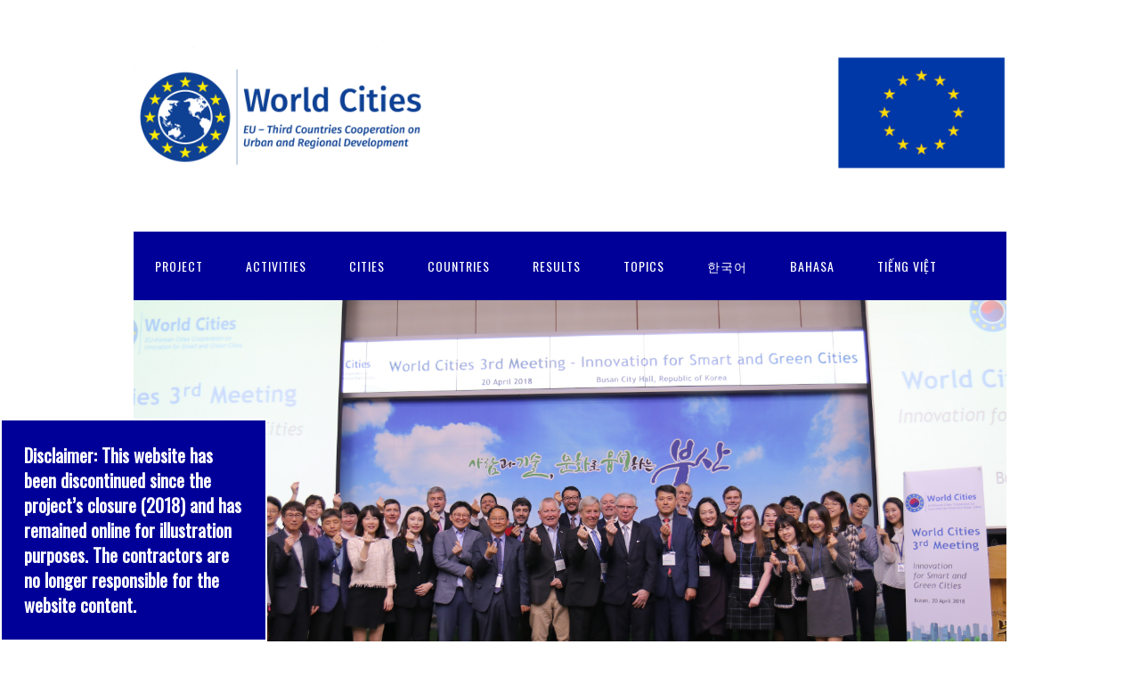

--- FILE ---
content_type: text/html; charset=UTF-8
request_url: https://world-cities.eu/sample-page/about/team/
body_size: 96664
content:
<!DOCTYPE html>
<html lang="en-US">
<head>
<meta charset="UTF-8">
<link rel="profile" href="http://gmpg.org/xfn/11">
<title>Team</title>
<meta name='robots' content='max-image-preview:large' />
<meta name="viewport" content="width=device-width" />
<meta name="generator" content="WordPress 6.6.1" />
<link rel="alternate" type="application/rss+xml" title=" &raquo; Feed" href="https://world-cities.eu/feed/" />
<link rel="alternate" type="application/rss+xml" title=" &raquo; Comments Feed" href="https://world-cities.eu/comments/feed/" />
<link rel="pingback" href="https://world-cities.eu/xmlrpc.php" />
<script type="text/javascript">
/* <![CDATA[ */
window._wpemojiSettings = {"baseUrl":"https:\/\/s.w.org\/images\/core\/emoji\/15.0.3\/72x72\/","ext":".png","svgUrl":"https:\/\/s.w.org\/images\/core\/emoji\/15.0.3\/svg\/","svgExt":".svg","source":{"concatemoji":"https:\/\/world-cities.eu\/wp-includes\/js\/wp-emoji-release.min.js?ver=6.6.1"}};
/*! This file is auto-generated */
!function(i,n){var o,s,e;function c(e){try{var t={supportTests:e,timestamp:(new Date).valueOf()};sessionStorage.setItem(o,JSON.stringify(t))}catch(e){}}function p(e,t,n){e.clearRect(0,0,e.canvas.width,e.canvas.height),e.fillText(t,0,0);var t=new Uint32Array(e.getImageData(0,0,e.canvas.width,e.canvas.height).data),r=(e.clearRect(0,0,e.canvas.width,e.canvas.height),e.fillText(n,0,0),new Uint32Array(e.getImageData(0,0,e.canvas.width,e.canvas.height).data));return t.every(function(e,t){return e===r[t]})}function u(e,t,n){switch(t){case"flag":return n(e,"\ud83c\udff3\ufe0f\u200d\u26a7\ufe0f","\ud83c\udff3\ufe0f\u200b\u26a7\ufe0f")?!1:!n(e,"\ud83c\uddfa\ud83c\uddf3","\ud83c\uddfa\u200b\ud83c\uddf3")&&!n(e,"\ud83c\udff4\udb40\udc67\udb40\udc62\udb40\udc65\udb40\udc6e\udb40\udc67\udb40\udc7f","\ud83c\udff4\u200b\udb40\udc67\u200b\udb40\udc62\u200b\udb40\udc65\u200b\udb40\udc6e\u200b\udb40\udc67\u200b\udb40\udc7f");case"emoji":return!n(e,"\ud83d\udc26\u200d\u2b1b","\ud83d\udc26\u200b\u2b1b")}return!1}function f(e,t,n){var r="undefined"!=typeof WorkerGlobalScope&&self instanceof WorkerGlobalScope?new OffscreenCanvas(300,150):i.createElement("canvas"),a=r.getContext("2d",{willReadFrequently:!0}),o=(a.textBaseline="top",a.font="600 32px Arial",{});return e.forEach(function(e){o[e]=t(a,e,n)}),o}function t(e){var t=i.createElement("script");t.src=e,t.defer=!0,i.head.appendChild(t)}"undefined"!=typeof Promise&&(o="wpEmojiSettingsSupports",s=["flag","emoji"],n.supports={everything:!0,everythingExceptFlag:!0},e=new Promise(function(e){i.addEventListener("DOMContentLoaded",e,{once:!0})}),new Promise(function(t){var n=function(){try{var e=JSON.parse(sessionStorage.getItem(o));if("object"==typeof e&&"number"==typeof e.timestamp&&(new Date).valueOf()<e.timestamp+604800&&"object"==typeof e.supportTests)return e.supportTests}catch(e){}return null}();if(!n){if("undefined"!=typeof Worker&&"undefined"!=typeof OffscreenCanvas&&"undefined"!=typeof URL&&URL.createObjectURL&&"undefined"!=typeof Blob)try{var e="postMessage("+f.toString()+"("+[JSON.stringify(s),u.toString(),p.toString()].join(",")+"));",r=new Blob([e],{type:"text/javascript"}),a=new Worker(URL.createObjectURL(r),{name:"wpTestEmojiSupports"});return void(a.onmessage=function(e){c(n=e.data),a.terminate(),t(n)})}catch(e){}c(n=f(s,u,p))}t(n)}).then(function(e){for(var t in e)n.supports[t]=e[t],n.supports.everything=n.supports.everything&&n.supports[t],"flag"!==t&&(n.supports.everythingExceptFlag=n.supports.everythingExceptFlag&&n.supports[t]);n.supports.everythingExceptFlag=n.supports.everythingExceptFlag&&!n.supports.flag,n.DOMReady=!1,n.readyCallback=function(){n.DOMReady=!0}}).then(function(){return e}).then(function(){var e;n.supports.everything||(n.readyCallback(),(e=n.source||{}).concatemoji?t(e.concatemoji):e.wpemoji&&e.twemoji&&(t(e.twemoji),t(e.wpemoji)))}))}((window,document),window._wpemojiSettings);
/* ]]> */
</script>
<link rel='stylesheet' id='twb-open-sans-css' href='https://fonts.googleapis.com/css?family=Open+Sans%3A300%2C400%2C500%2C600%2C700%2C800&#038;display=swap&#038;ver=6.6.1' type='text/css' media='all' />
<link rel='stylesheet' id='twbbwg-global-css' href='https://world-cities.eu/wp-content/plugins/photo-gallery/booster/assets/css/global.css?ver=1.0.0' type='text/css' media='all' />
<style id='wp-emoji-styles-inline-css' type='text/css'>

	img.wp-smiley, img.emoji {
		display: inline !important;
		border: none !important;
		box-shadow: none !important;
		height: 1em !important;
		width: 1em !important;
		margin: 0 0.07em !important;
		vertical-align: -0.1em !important;
		background: none !important;
		padding: 0 !important;
	}
</style>
<link rel='stylesheet' id='wp-block-library-css' href='https://world-cities.eu/wp-includes/css/dist/block-library/style.min.css?ver=6.6.1' type='text/css' media='all' />
<style id='classic-theme-styles-inline-css' type='text/css'>
/*! This file is auto-generated */
.wp-block-button__link{color:#fff;background-color:#32373c;border-radius:9999px;box-shadow:none;text-decoration:none;padding:calc(.667em + 2px) calc(1.333em + 2px);font-size:1.125em}.wp-block-file__button{background:#32373c;color:#fff;text-decoration:none}
</style>
<style id='global-styles-inline-css' type='text/css'>
:root{--wp--preset--aspect-ratio--square: 1;--wp--preset--aspect-ratio--4-3: 4/3;--wp--preset--aspect-ratio--3-4: 3/4;--wp--preset--aspect-ratio--3-2: 3/2;--wp--preset--aspect-ratio--2-3: 2/3;--wp--preset--aspect-ratio--16-9: 16/9;--wp--preset--aspect-ratio--9-16: 9/16;--wp--preset--color--black: #000000;--wp--preset--color--cyan-bluish-gray: #abb8c3;--wp--preset--color--white: #ffffff;--wp--preset--color--pale-pink: #f78da7;--wp--preset--color--vivid-red: #cf2e2e;--wp--preset--color--luminous-vivid-orange: #ff6900;--wp--preset--color--luminous-vivid-amber: #fcb900;--wp--preset--color--light-green-cyan: #7bdcb5;--wp--preset--color--vivid-green-cyan: #00d084;--wp--preset--color--pale-cyan-blue: #8ed1fc;--wp--preset--color--vivid-cyan-blue: #0693e3;--wp--preset--color--vivid-purple: #9b51e0;--wp--preset--gradient--vivid-cyan-blue-to-vivid-purple: linear-gradient(135deg,rgba(6,147,227,1) 0%,rgb(155,81,224) 100%);--wp--preset--gradient--light-green-cyan-to-vivid-green-cyan: linear-gradient(135deg,rgb(122,220,180) 0%,rgb(0,208,130) 100%);--wp--preset--gradient--luminous-vivid-amber-to-luminous-vivid-orange: linear-gradient(135deg,rgba(252,185,0,1) 0%,rgba(255,105,0,1) 100%);--wp--preset--gradient--luminous-vivid-orange-to-vivid-red: linear-gradient(135deg,rgba(255,105,0,1) 0%,rgb(207,46,46) 100%);--wp--preset--gradient--very-light-gray-to-cyan-bluish-gray: linear-gradient(135deg,rgb(238,238,238) 0%,rgb(169,184,195) 100%);--wp--preset--gradient--cool-to-warm-spectrum: linear-gradient(135deg,rgb(74,234,220) 0%,rgb(151,120,209) 20%,rgb(207,42,186) 40%,rgb(238,44,130) 60%,rgb(251,105,98) 80%,rgb(254,248,76) 100%);--wp--preset--gradient--blush-light-purple: linear-gradient(135deg,rgb(255,206,236) 0%,rgb(152,150,240) 100%);--wp--preset--gradient--blush-bordeaux: linear-gradient(135deg,rgb(254,205,165) 0%,rgb(254,45,45) 50%,rgb(107,0,62) 100%);--wp--preset--gradient--luminous-dusk: linear-gradient(135deg,rgb(255,203,112) 0%,rgb(199,81,192) 50%,rgb(65,88,208) 100%);--wp--preset--gradient--pale-ocean: linear-gradient(135deg,rgb(255,245,203) 0%,rgb(182,227,212) 50%,rgb(51,167,181) 100%);--wp--preset--gradient--electric-grass: linear-gradient(135deg,rgb(202,248,128) 0%,rgb(113,206,126) 100%);--wp--preset--gradient--midnight: linear-gradient(135deg,rgb(2,3,129) 0%,rgb(40,116,252) 100%);--wp--preset--font-size--small: 13px;--wp--preset--font-size--medium: 20px;--wp--preset--font-size--large: 36px;--wp--preset--font-size--x-large: 42px;--wp--preset--spacing--20: 0.44rem;--wp--preset--spacing--30: 0.67rem;--wp--preset--spacing--40: 1rem;--wp--preset--spacing--50: 1.5rem;--wp--preset--spacing--60: 2.25rem;--wp--preset--spacing--70: 3.38rem;--wp--preset--spacing--80: 5.06rem;--wp--preset--shadow--natural: 6px 6px 9px rgba(0, 0, 0, 0.2);--wp--preset--shadow--deep: 12px 12px 50px rgba(0, 0, 0, 0.4);--wp--preset--shadow--sharp: 6px 6px 0px rgba(0, 0, 0, 0.2);--wp--preset--shadow--outlined: 6px 6px 0px -3px rgba(255, 255, 255, 1), 6px 6px rgba(0, 0, 0, 1);--wp--preset--shadow--crisp: 6px 6px 0px rgba(0, 0, 0, 1);}:where(.is-layout-flex){gap: 0.5em;}:where(.is-layout-grid){gap: 0.5em;}body .is-layout-flex{display: flex;}.is-layout-flex{flex-wrap: wrap;align-items: center;}.is-layout-flex > :is(*, div){margin: 0;}body .is-layout-grid{display: grid;}.is-layout-grid > :is(*, div){margin: 0;}:where(.wp-block-columns.is-layout-flex){gap: 2em;}:where(.wp-block-columns.is-layout-grid){gap: 2em;}:where(.wp-block-post-template.is-layout-flex){gap: 1.25em;}:where(.wp-block-post-template.is-layout-grid){gap: 1.25em;}.has-black-color{color: var(--wp--preset--color--black) !important;}.has-cyan-bluish-gray-color{color: var(--wp--preset--color--cyan-bluish-gray) !important;}.has-white-color{color: var(--wp--preset--color--white) !important;}.has-pale-pink-color{color: var(--wp--preset--color--pale-pink) !important;}.has-vivid-red-color{color: var(--wp--preset--color--vivid-red) !important;}.has-luminous-vivid-orange-color{color: var(--wp--preset--color--luminous-vivid-orange) !important;}.has-luminous-vivid-amber-color{color: var(--wp--preset--color--luminous-vivid-amber) !important;}.has-light-green-cyan-color{color: var(--wp--preset--color--light-green-cyan) !important;}.has-vivid-green-cyan-color{color: var(--wp--preset--color--vivid-green-cyan) !important;}.has-pale-cyan-blue-color{color: var(--wp--preset--color--pale-cyan-blue) !important;}.has-vivid-cyan-blue-color{color: var(--wp--preset--color--vivid-cyan-blue) !important;}.has-vivid-purple-color{color: var(--wp--preset--color--vivid-purple) !important;}.has-black-background-color{background-color: var(--wp--preset--color--black) !important;}.has-cyan-bluish-gray-background-color{background-color: var(--wp--preset--color--cyan-bluish-gray) !important;}.has-white-background-color{background-color: var(--wp--preset--color--white) !important;}.has-pale-pink-background-color{background-color: var(--wp--preset--color--pale-pink) !important;}.has-vivid-red-background-color{background-color: var(--wp--preset--color--vivid-red) !important;}.has-luminous-vivid-orange-background-color{background-color: var(--wp--preset--color--luminous-vivid-orange) !important;}.has-luminous-vivid-amber-background-color{background-color: var(--wp--preset--color--luminous-vivid-amber) !important;}.has-light-green-cyan-background-color{background-color: var(--wp--preset--color--light-green-cyan) !important;}.has-vivid-green-cyan-background-color{background-color: var(--wp--preset--color--vivid-green-cyan) !important;}.has-pale-cyan-blue-background-color{background-color: var(--wp--preset--color--pale-cyan-blue) !important;}.has-vivid-cyan-blue-background-color{background-color: var(--wp--preset--color--vivid-cyan-blue) !important;}.has-vivid-purple-background-color{background-color: var(--wp--preset--color--vivid-purple) !important;}.has-black-border-color{border-color: var(--wp--preset--color--black) !important;}.has-cyan-bluish-gray-border-color{border-color: var(--wp--preset--color--cyan-bluish-gray) !important;}.has-white-border-color{border-color: var(--wp--preset--color--white) !important;}.has-pale-pink-border-color{border-color: var(--wp--preset--color--pale-pink) !important;}.has-vivid-red-border-color{border-color: var(--wp--preset--color--vivid-red) !important;}.has-luminous-vivid-orange-border-color{border-color: var(--wp--preset--color--luminous-vivid-orange) !important;}.has-luminous-vivid-amber-border-color{border-color: var(--wp--preset--color--luminous-vivid-amber) !important;}.has-light-green-cyan-border-color{border-color: var(--wp--preset--color--light-green-cyan) !important;}.has-vivid-green-cyan-border-color{border-color: var(--wp--preset--color--vivid-green-cyan) !important;}.has-pale-cyan-blue-border-color{border-color: var(--wp--preset--color--pale-cyan-blue) !important;}.has-vivid-cyan-blue-border-color{border-color: var(--wp--preset--color--vivid-cyan-blue) !important;}.has-vivid-purple-border-color{border-color: var(--wp--preset--color--vivid-purple) !important;}.has-vivid-cyan-blue-to-vivid-purple-gradient-background{background: var(--wp--preset--gradient--vivid-cyan-blue-to-vivid-purple) !important;}.has-light-green-cyan-to-vivid-green-cyan-gradient-background{background: var(--wp--preset--gradient--light-green-cyan-to-vivid-green-cyan) !important;}.has-luminous-vivid-amber-to-luminous-vivid-orange-gradient-background{background: var(--wp--preset--gradient--luminous-vivid-amber-to-luminous-vivid-orange) !important;}.has-luminous-vivid-orange-to-vivid-red-gradient-background{background: var(--wp--preset--gradient--luminous-vivid-orange-to-vivid-red) !important;}.has-very-light-gray-to-cyan-bluish-gray-gradient-background{background: var(--wp--preset--gradient--very-light-gray-to-cyan-bluish-gray) !important;}.has-cool-to-warm-spectrum-gradient-background{background: var(--wp--preset--gradient--cool-to-warm-spectrum) !important;}.has-blush-light-purple-gradient-background{background: var(--wp--preset--gradient--blush-light-purple) !important;}.has-blush-bordeaux-gradient-background{background: var(--wp--preset--gradient--blush-bordeaux) !important;}.has-luminous-dusk-gradient-background{background: var(--wp--preset--gradient--luminous-dusk) !important;}.has-pale-ocean-gradient-background{background: var(--wp--preset--gradient--pale-ocean) !important;}.has-electric-grass-gradient-background{background: var(--wp--preset--gradient--electric-grass) !important;}.has-midnight-gradient-background{background: var(--wp--preset--gradient--midnight) !important;}.has-small-font-size{font-size: var(--wp--preset--font-size--small) !important;}.has-medium-font-size{font-size: var(--wp--preset--font-size--medium) !important;}.has-large-font-size{font-size: var(--wp--preset--font-size--large) !important;}.has-x-large-font-size{font-size: var(--wp--preset--font-size--x-large) !important;}
:where(.wp-block-post-template.is-layout-flex){gap: 1.25em;}:where(.wp-block-post-template.is-layout-grid){gap: 1.25em;}
:where(.wp-block-columns.is-layout-flex){gap: 2em;}:where(.wp-block-columns.is-layout-grid){gap: 2em;}
:root :where(.wp-block-pullquote){font-size: 1.5em;line-height: 1.6;}
</style>
<link rel='stylesheet' id='contact-form-7-css' href='https://world-cities.eu/wp-content/plugins/contact-form-7/includes/css/styles.css?ver=5.9.8' type='text/css' media='all' />
<link rel='stylesheet' id='bwg_fonts-css' href='https://world-cities.eu/wp-content/plugins/photo-gallery/css/bwg-fonts/fonts.css?ver=0.0.1' type='text/css' media='all' />
<link rel='stylesheet' id='sumoselect-css' href='https://world-cities.eu/wp-content/plugins/photo-gallery/css/sumoselect.min.css?ver=3.4.6' type='text/css' media='all' />
<link rel='stylesheet' id='mCustomScrollbar-css' href='https://world-cities.eu/wp-content/plugins/photo-gallery/css/jquery.mCustomScrollbar.min.css?ver=3.1.5' type='text/css' media='all' />
<link rel='stylesheet' id='bwg_frontend-css' href='https://world-cities.eu/wp-content/plugins/photo-gallery/css/styles.min.css?ver=1.8.27' type='text/css' media='all' />
<link rel='stylesheet' id='wppopups-base-css' href='https://world-cities.eu/wp-content/plugins/wp-popups-lite/src/assets/css/wppopups-base.css?ver=2.2.0.3' type='text/css' media='all' />
<link rel='stylesheet' id='omega-style-css' href='https://world-cities.eu/wp-content/themes/church/style.css?ver=6.6.1' type='text/css' media='all' />
<link rel='stylesheet' id='boxzilla-css' href='https://world-cities.eu/wp-content/plugins/boxzilla/assets/css/styles.css?ver=3.4.4' type='text/css' media='all' />
<script type="text/javascript" src="https://world-cities.eu/wp-includes/js/jquery/jquery.min.js?ver=3.7.1" id="jquery-core-js"></script>
<script type="text/javascript" src="https://world-cities.eu/wp-includes/js/jquery/jquery-migrate.min.js?ver=3.4.1" id="jquery-migrate-js"></script>
<script type="text/javascript" src="https://world-cities.eu/wp-content/themes/church/js/tinynav.js?ver=6.6.1" id="tinynav-js"></script>
<script type="text/javascript" src="https://world-cities.eu/wp-content/plugins/photo-gallery/booster/assets/js/circle-progress.js?ver=1.2.2" id="twbbwg-circle-js"></script>
<script type="text/javascript" id="twbbwg-global-js-extra">
/* <![CDATA[ */
var twb = {"nonce":"4b2625828a","ajax_url":"https:\/\/world-cities.eu\/wp-admin\/admin-ajax.php","plugin_url":"https:\/\/world-cities.eu\/wp-content\/plugins\/photo-gallery\/booster","href":"https:\/\/world-cities.eu\/wp-admin\/admin.php?page=twbbwg_photo-gallery"};
var twb = {"nonce":"4b2625828a","ajax_url":"https:\/\/world-cities.eu\/wp-admin\/admin-ajax.php","plugin_url":"https:\/\/world-cities.eu\/wp-content\/plugins\/photo-gallery\/booster","href":"https:\/\/world-cities.eu\/wp-admin\/admin.php?page=twbbwg_photo-gallery"};
/* ]]> */
</script>
<script type="text/javascript" src="https://world-cities.eu/wp-content/plugins/photo-gallery/booster/assets/js/global.js?ver=1.0.0" id="twbbwg-global-js"></script>
<script type="text/javascript" src="https://world-cities.eu/wp-content/plugins/photo-gallery/js/jquery.sumoselect.min.js?ver=3.4.6" id="sumoselect-js"></script>
<script type="text/javascript" src="https://world-cities.eu/wp-content/plugins/photo-gallery/js/tocca.min.js?ver=2.0.9" id="bwg_mobile-js"></script>
<script type="text/javascript" src="https://world-cities.eu/wp-content/plugins/photo-gallery/js/jquery.mCustomScrollbar.concat.min.js?ver=3.1.5" id="mCustomScrollbar-js"></script>
<script type="text/javascript" src="https://world-cities.eu/wp-content/plugins/photo-gallery/js/jquery.fullscreen.min.js?ver=0.6.0" id="jquery-fullscreen-js"></script>
<script type="text/javascript" id="bwg_frontend-js-extra">
/* <![CDATA[ */
var bwg_objectsL10n = {"bwg_field_required":"field is required.","bwg_mail_validation":"This is not a valid email address.","bwg_search_result":"There are no images matching your search.","bwg_select_tag":"Select Tag","bwg_order_by":"Order By","bwg_search":"Search","bwg_show_ecommerce":"Show Ecommerce","bwg_hide_ecommerce":"Hide Ecommerce","bwg_show_comments":"Show Comments","bwg_hide_comments":"Hide Comments","bwg_restore":"Restore","bwg_maximize":"Maximize","bwg_fullscreen":"Fullscreen","bwg_exit_fullscreen":"Exit Fullscreen","bwg_search_tag":"SEARCH...","bwg_tag_no_match":"No tags found","bwg_all_tags_selected":"All tags selected","bwg_tags_selected":"tags selected","play":"Play","pause":"Pause","is_pro":"","bwg_play":"Play","bwg_pause":"Pause","bwg_hide_info":"Hide info","bwg_show_info":"Show info","bwg_hide_rating":"Hide rating","bwg_show_rating":"Show rating","ok":"Ok","cancel":"Cancel","select_all":"Select all","lazy_load":"0","lazy_loader":"https:\/\/world-cities.eu\/wp-content\/plugins\/photo-gallery\/images\/ajax_loader.png","front_ajax":"0","bwg_tag_see_all":"see all tags","bwg_tag_see_less":"see less tags"};
/* ]]> */
</script>
<script type="text/javascript" src="https://world-cities.eu/wp-content/plugins/photo-gallery/js/scripts.min.js?ver=1.8.27" id="bwg_frontend-js"></script>
<link rel="https://api.w.org/" href="https://world-cities.eu/wp-json/" /><link rel="alternate" title="JSON" type="application/json" href="https://world-cities.eu/wp-json/wp/v2/pages/468" /><link rel="EditURI" type="application/rsd+xml" title="RSD" href="https://world-cities.eu/xmlrpc.php?rsd" />
<link rel="canonical" href="https://world-cities.eu/sample-page/about/team/" />
<link rel='shortlink' href='https://world-cities.eu/?p=468' />
<link rel="alternate" title="oEmbed (JSON)" type="application/json+oembed" href="https://world-cities.eu/wp-json/oembed/1.0/embed?url=https%3A%2F%2Fworld-cities.eu%2Fsample-page%2Fabout%2Fteam%2F" />
<link rel="alternate" title="oEmbed (XML)" type="text/xml+oembed" href="https://world-cities.eu/wp-json/oembed/1.0/embed?url=https%3A%2F%2Fworld-cities.eu%2Fsample-page%2Fabout%2Fteam%2F&#038;format=xml" />
<style data-context="foundation-flickity-css">/*! Flickity v2.0.2
http://flickity.metafizzy.co
---------------------------------------------- */.flickity-enabled{position:relative}.flickity-enabled:focus{outline:0}.flickity-viewport{overflow:hidden;position:relative;height:100%}.flickity-slider{position:absolute;width:100%;height:100%}.flickity-enabled.is-draggable{-webkit-tap-highlight-color:transparent;tap-highlight-color:transparent;-webkit-user-select:none;-moz-user-select:none;-ms-user-select:none;user-select:none}.flickity-enabled.is-draggable .flickity-viewport{cursor:move;cursor:-webkit-grab;cursor:grab}.flickity-enabled.is-draggable .flickity-viewport.is-pointer-down{cursor:-webkit-grabbing;cursor:grabbing}.flickity-prev-next-button{position:absolute;top:50%;width:44px;height:44px;border:none;border-radius:50%;background:#fff;background:hsla(0,0%,100%,.75);cursor:pointer;-webkit-transform:translateY(-50%);transform:translateY(-50%)}.flickity-prev-next-button:hover{background:#fff}.flickity-prev-next-button:focus{outline:0;box-shadow:0 0 0 5px #09f}.flickity-prev-next-button:active{opacity:.6}.flickity-prev-next-button.previous{left:10px}.flickity-prev-next-button.next{right:10px}.flickity-rtl .flickity-prev-next-button.previous{left:auto;right:10px}.flickity-rtl .flickity-prev-next-button.next{right:auto;left:10px}.flickity-prev-next-button:disabled{opacity:.3;cursor:auto}.flickity-prev-next-button svg{position:absolute;left:20%;top:20%;width:60%;height:60%}.flickity-prev-next-button .arrow{fill:#333}.flickity-page-dots{position:absolute;width:100%;bottom:-25px;padding:0;margin:0;list-style:none;text-align:center;line-height:1}.flickity-rtl .flickity-page-dots{direction:rtl}.flickity-page-dots .dot{display:inline-block;width:10px;height:10px;margin:0 8px;background:#333;border-radius:50%;opacity:.25;cursor:pointer}.flickity-page-dots .dot.is-selected{opacity:1}</style><style data-context="foundation-slideout-css">.slideout-menu{position:fixed;left:0;top:0;bottom:0;right:auto;z-index:0;width:256px;overflow-y:auto;-webkit-overflow-scrolling:touch;display:none}.slideout-menu.pushit-right{left:auto;right:0}.slideout-panel{position:relative;z-index:1;will-change:transform}.slideout-open,.slideout-open .slideout-panel,.slideout-open body{overflow:hidden}.slideout-open .slideout-menu{display:block}.pushit{display:none}</style>	<!--[if lt IE 9]>
	<script src="https://world-cities.eu/wp-content/themes/omega/js/html5.js" type="text/javascript"></script>
	<![endif]-->

<style type="text/css" id="custom-colors-css">h1.site-title a, .site-description, .entry-meta, .header-right { color: #000099; } .tinynav, .nav-primary .wrap, .omega-nav-menu li ul li:hover, .footer-widgets .wrap, button, input[type="button"], input[type="reset"], input[type="submit"] { background-color: #000099; } .site-footer .wrap, .omega-nav-menu li:hover, .omega-nav-menu li:hover ul { background-color: #000099; } .site-inner .entry-meta a, .site-inner .entry-content a, .entry-summary a, .pagination a, .site-inner .sidebar a { color: #1e73be; }</style>

<style type="text/css" id="custom-css"></style>
<style type="text/css" id="custom-background-css">
body.custom-background { background-color: #ffffff; }
</style>
	<script>(()=>{var o=[],i={};["on","off","toggle","show"].forEach((l=>{i[l]=function(){o.push([l,arguments])}})),window.Boxzilla=i,window.boxzilla_queue=o})();</script><style>.ios7.web-app-mode.has-fixed header{ background-color: rgba(3,122,221,.88);}</style></head>
<body class="wordpress ltr child-theme y2026 m01 d15 h21 thursday logged-out custom-background singular singular-page singular-page-468 page-template-default custom-colors" dir="ltr" itemscope="itemscope" itemtype="http://schema.org/WebPage">
<div class="site-container">
	<header id="header" class="site-header" role="banner" itemscope="itemscope" itemtype="http://schema.org/WPHeader"><div class="wrap"><div class="title-area"></div>	

	<aside class="header-right widget-area sidebar">
		
		<section id="widget_sp_image-3" class="widget widget-1 even widget-first widget_sp_image"><div class="widget-wrap"><a href="http://ec.europa.eu/regional_policy/en/policy/cooperation/international/" target="_self" class="widget_sp_image-image-link"><img width="4332" height="656" class="attachment-full aligncenter" style="max-width: 100%;" srcset="https://world-cities.eu/wp-content/uploads/2015/11/Logo-World-Cities_Third-Countries_.png 4332w, https://world-cities.eu/wp-content/uploads/2015/11/Logo-World-Cities_Third-Countries_-300x45.png 300w, https://world-cities.eu/wp-content/uploads/2015/11/Logo-World-Cities_Third-Countries_-1024x155.png 1024w, https://world-cities.eu/wp-content/uploads/2015/11/Logo-World-Cities_Third-Countries_-900x136.png 900w" sizes="(max-width: 4332px) 100vw, 4332px" src="https://world-cities.eu/wp-content/uploads/2015/11/Logo-World-Cities_Third-Countries_.png" /></a></div></section>
  	</aside><!-- .sidebar -->

</div></header><!-- .site-header --><nav id="navigation" class="nav-primary" role="navigation" itemscope="itemscope" itemtype="http://schema.org/SiteNavigationElement">	
	<div class="wrap"><a href="#" id="menu-icon" class="menu-icon"><span></span></a><ul class="menu omega-nav-menu menu-primary"><li class="page_item page-item-2 page_item_has_children current_page_ancestor"><a href="https://world-cities.eu/">PROJECT</a><ul class='children'><li class="page_item page-item-2257 page_item_has_children current_page_ancestor current_page_parent"><a href="https://world-cities.eu/sample-page/about/">About</a><ul class='children'><li class="page_item page-item-566"><a href="https://world-cities.eu/sample-page/about/partners/">Partners</a></li><li class="page_item page-item-468 current_page_item"><a href="https://world-cities.eu/sample-page/about/team/" aria-current="page">Team</a></li><li class="page_item page-item-1803"><a href="https://world-cities.eu/sample-page/about/%e4%b8%ad%e6%96%87/">中文</a></li></ul></li><li class="page_item page-item-1045 page_item_has_children"><a href="https://world-cities.eu/sample-page/news-2015/">News</a><ul class='children'><li class="page_item page-item-10012 page_item_has_children"><a href="https://world-cities.eu/sample-page/news-2015/meeting-in-copenhagen-112017/">Meeting in the EU 11/2017</a><ul class='children'><li class="page_item page-item-10031"><a href="https://world-cities.eu/sample-page/news-2015/meeting-in-copenhagen-112017/busan-in-barcelona/">Busan in Barcelona</a></li><li class="page_item page-item-10034"><a href="https://world-cities.eu/sample-page/news-2015/meeting-in-copenhagen-112017/gwangju-in-tampere/">Gwangju in Tampere</a></li><li class="page_item page-item-10019"><a href="https://world-cities.eu/sample-page/news-2015/meeting-in-copenhagen-112017/seoul-in-eindhoven/">Seoul in Eindhoven</a></li><li class="page_item page-item-10021"><a href="https://world-cities.eu/sample-page/news-2015/meeting-in-copenhagen-112017/suwon-in-scottland/">Suwon in Scotland</a></li></ul></li><li class="page_item page-item-9988 page_item_has_children"><a href="https://world-cities.eu/sample-page/news-2015/work-meeting-in-the-eu-112017/">Work Meeting in the EU &#8211; 11/2017</a><ul class='children'><li class="page_item page-item-9992"><a href="https://world-cities.eu/sample-page/news-2015/work-meeting-in-the-eu-112017/cape-town-in-bilbao/">Cape Town in Bilbao</a></li><li class="page_item page-item-10043"><a href="https://world-cities.eu/sample-page/news-2015/work-meeting-in-the-eu-112017/ho-chi-minh-city-in-kosice/">Ho Chi Minh City in Kosice</a></li></ul></li><li class="page_item page-item-9985"><a href="https://world-cities.eu/sample-page/news-2015/work-meeting-in-the-eu-102017/">Work Meeting in the EU &#8211; 10/2017</a></li><li class="page_item page-item-9975"><a href="https://world-cities.eu/sample-page/news-2015/work-meeting-in-the-eu-082017/">Work Meeting in the EU &#8211; 08/2017</a></li><li class="page_item page-item-9445"><a href="https://world-cities.eu/sample-page/news-2015/launch-event-in-indonesia/">Launch in Indonesia</a></li><li class="page_item page-item-9588"><a href="https://world-cities.eu/sample-page/news-2015/launch-event-in-vietnam/">Launch in Vietnam</a></li><li class="page_item page-item-9319"><a href="https://world-cities.eu/sample-page/news-2015/world-cities-launch-event-in-australia/">Launch in Australia</a></li><li class="page_item page-item-9255"><a href="https://world-cities.eu/sample-page/news-2015/world-cities-launch-event-in-south-africa/">Launch in South Africa</a></li><li class="page_item page-item-9165"><a href="https://world-cities.eu/sample-page/news-2015/world-cities-launch-event-in-south-korea/">Launch in Korea</a></li><li class="page_item page-item-9158"><a href="https://world-cities.eu/sample-page/news-2015/iuc-asia-launch-event/">IUC Asia &#8211; Launch Event</a></li><li class="page_item page-item-9117"><a href="https://world-cities.eu/sample-page/news-2015/call-for-expression-of-interest-2017-2018/">Call for Expression of Interest 2017-2018</a></li><li class="page_item page-item-2054"><a href="https://world-cities.eu/sample-page/news-2015/world-cities-at-dg-regios-panorama/">World Cities at DG REGIO&#8217;s Panorama 04/2016</a></li><li class="page_item page-item-9274"><a href="https://world-cities.eu/sample-page/news-2015/world-cities-winners-2017-2018/">World Cities Participants 2017-2018</a></li><li class="page_item page-item-2032"><a href="https://world-cities.eu/sample-page/news-2015/catalonia-automotive-cluster-in-wuhan/">Catalonia automotive cluster in Wuhan &#8211; 04/2016</a></li><li class="page_item page-item-1915"><a href="https://world-cities.eu/sample-page/news-2015/barcelona-and-chengdu-on-smart-city-cooperation/">Barcelona and Chengdu sign MoU on Smart City Cooperation &#8211; 03/2016</a></li><li class="page_item page-item-1899"><a href="https://world-cities.eu/sample-page/news-2015/eu-commission-website-note-about-the-work-mission-to-china-march-2016/">DG REGIO website on Mission to China &#8211; 03/2016</a></li><li class="page_item page-item-1862 page_item_has_children"><a href="https://world-cities.eu/sample-page/news-2015/china-working-visit-of-european-delegates-14-19-march-2016/">China &#8211; Working visit of European delegates (14 – 20 March 2016)</a><ul class='children'><li class="page_item page-item-1890"><a href="https://world-cities.eu/sample-page/news-2015/china-working-visit-of-european-delegates-14-19-march-2016/documentation/">Documentation</a></li></ul></li><li class="page_item page-item-1585"><a href="https://world-cities.eu/sample-page/news-2015/19-21-january-2016-press-coverage-in-chandigarh/">19 &#8211; 22 January 2016 &#8211; Press coverage in Chandigarh</a></li><li class="page_item page-item-1567"><a href="https://world-cities.eu/sample-page/news-2015/jan-2016-european-delegates-to-visit-indian-counterparts-and-to-attend-the-final-conference/">23 Jan 2016 &#8211; Conference in India</a></li><li class="page_item page-item-1932"><a href="https://world-cities.eu/sample-page/news-2015/eu-parliament-in-shanghai/">EU Parliament in Shanghai &#8211; 11/2015</a></li><li class="page_item page-item-1772"><a href="https://world-cities.eu/sample-page/news-2015/proceedings-of-world-cities-workshop-at-eu-open-days-2015/">Proceedings of World Cities Workshop at EU Open Days 2015</a></li><li class="page_item page-item-1926"><a href="https://world-cities.eu/sample-page/news-2015/dg-regio-kicks-off-world-cities-in-mumbai_052015/">DG REGIO kicks-off World Cities in Mumbai_05/2015</a></li><li class="page_item page-item-1929"><a href="https://world-cities.eu/sample-page/news-2015/dg-regio-supports-word-cities-china_jan-2015/">DG REGIO supports World Cities China_Jan 2015</a></li></ul></li><li class="page_item page-item-1360"><a href="https://world-cities.eu/sample-page/e-groups/">Forum</a></li><li class="page_item page-item-581 page_item_has_children"><a href="https://world-cities.eu/sample-page/press-coverage/">Press</a><ul class='children'><li class="page_item page-item-9396"><a href="https://world-cities.eu/sample-page/press-coverage/australia-tv-coverage-in-canberra/">Australia: TV Coverage in Canberra</a></li><li class="page_item page-item-10087"><a href="https://world-cities.eu/sample-page/press-coverage/indonesia-makassar-in-seville-brussels/">Indonesia: Makassar in Seville &#038; Brussels</a></li><li class="page_item page-item-9754"><a href="https://world-cities.eu/sample-page/press-coverage/indonesia-the-jakarta-post/">Indonesia: The Jakarta Post</a></li><li class="page_item page-item-9758"><a href="https://world-cities.eu/sample-page/press-coverage/south-africa-press-release/">South Africa Press Release</a></li><li class="page_item page-item-9296"><a href="https://world-cities.eu/sample-page/press-coverage/south-korea-tv/">South Korea TV</a></li><li class="page_item page-item-9644"><a href="https://world-cities.eu/sample-page/press-coverage/vietnam-vietnam-newspaper/">Vietnam News</a></li></ul></li><li class="page_item page-item-600"><a href="https://world-cities.eu/sample-page/testimonials/">Testimonials</a></li><li class="page_item page-item-248"><a href="https://world-cities.eu/sample-page/lessons-learnt-2/">Lessons learnt</a></li><li class="page_item page-item-174"><a href="https://world-cities.eu/sample-page/policy-impact/">Policy impact</a></li><li class="page_item page-item-136"><a href="https://world-cities.eu/sample-page/imprint/">Imprint</a></li></ul></li><li class="page_item page-item-16 page_item_has_children"><a href="https://world-cities.eu/programmes-2/">ACTIVITIES</a><ul class='children'><li class="page_item page-item-9147 page_item_has_children"><a href="https://world-cities.eu/programmes-2/2017-2018/">2017 &#8211; 2018</a><ul class='children'><li class="page_item page-item-10591"><a href="https://world-cities.eu/programmes-2/2017-2018/connected-smart-cities-conference-2018/">Connected Smart Cities Conference 2018</a></li><li class="page_item page-item-10496"><a href="https://world-cities.eu/programmes-2/2017-2018/meeting-in-south-africa-05-2018/">Meeting in South Africa / 05-2018</a></li><li class="page_item page-item-10460 page_item_has_children"><a href="https://world-cities.eu/programmes-2/2017-2018/meeting-in-korea-april-2018/">Meeting in Korea &#8211; 03/2018</a><ul class='children'><li class="page_item page-item-10485"><a href="https://world-cities.eu/programmes-2/2017-2018/meeting-in-korea-april-2018/scotland-in-suwon/">Scotland in Suwon</a></li><li class="page_item page-item-10435"><a href="https://world-cities.eu/programmes-2/2017-2018/meeting-in-korea-april-2018/tampere-in-korea-032018/">Tampere in Korea &#8211; 03/2018</a></li></ul></li><li class="page_item page-item-10405"><a href="https://world-cities.eu/programmes-2/2017-2018/meeting-in-australia-032018/">Meeting in Australia &#8211; 03/2018</a></li><li class="page_item page-item-10402"><a href="https://world-cities.eu/programmes-2/2017-2018/meeting-in-vietnam-022018/">Meeting in Vietnam &#8211; 02/2018</a></li><li class="page_item page-item-10388"><a href="https://world-cities.eu/programmes-2/2017-2018/meeting-in-indonesia-2018/">Meeting in Indonesia 01/2018</a></li><li class="page_item page-item-9970 page_item_has_children"><a href="https://world-cities.eu/programmes-2/2017-2018/11-meeting-in-copenhagen/">Korea: Work Meeting in EU (2) 11/2017</a><ul class='children'><li class="page_item page-item-10029"><a href="https://world-cities.eu/programmes-2/2017-2018/11-meeting-in-copenhagen/busan-in-barcelona/">Busan in Barcelona</a></li><li class="page_item page-item-10039"><a href="https://world-cities.eu/programmes-2/2017-2018/11-meeting-in-copenhagen/gwangju-in-tampere/">Gwangju in Tampere</a></li><li class="page_item page-item-10016"><a href="https://world-cities.eu/programmes-2/2017-2018/11-meeting-in-copenhagen/seoul-in-eindhoven/">Seoul in Eindhoven</a></li><li class="page_item page-item-10026"><a href="https://world-cities.eu/programmes-2/2017-2018/11-meeting-in-copenhagen/suwon-in-scottland/">Suwon in Scotland</a></li></ul></li><li class="page_item page-item-9903 page_item_has_children"><a href="https://world-cities.eu/programmes-2/2017-2018/work-meeting-in-eu-112017/">Work Meeting in the EU (1) &#8211; 11/2017</a><ul class='children'><li class="page_item page-item-9997"><a href="https://world-cities.eu/programmes-2/2017-2018/work-meeting-in-eu-112017/9997-2/">Cape Town in Bilbao</a></li><li class="page_item page-item-10062"><a href="https://world-cities.eu/programmes-2/2017-2018/work-meeting-in-eu-112017/durban-in-belfast/">Durban in Belfast</a></li><li class="page_item page-item-9960"><a href="https://world-cities.eu/programmes-2/2017-2018/work-meeting-in-eu-112017/hanoi-in-milan/">Hanoi in Milan</a></li><li class="page_item page-item-10045"><a href="https://world-cities.eu/programmes-2/2017-2018/work-meeting-in-eu-112017/ho-chi-minh-city-in-kosice/">Ho Chi Minh City in Kosice</a></li><li class="page_item page-item-10065"><a href="https://world-cities.eu/programmes-2/2017-2018/work-meeting-in-eu-112017/makassar-in-seville/">Makassar in Seville</a></li><li class="page_item page-item-10453"><a href="https://world-cities.eu/programmes-2/2017-2018/work-meeting-in-eu-112017/nelson-mandela-bay-nmb-in-malaga/">Nelson Mandela Bay (NMB) in Málaga</a></li><li class="page_item page-item-10067"><a href="https://world-cities.eu/programmes-2/2017-2018/work-meeting-in-eu-112017/semarang-in-zagreb/">Semarang in Zagreb</a></li></ul></li><li class="page_item page-item-9810 page_item_has_children"><a href="https://world-cities.eu/programmes-2/2017-2018/work-meeting-in-the-eu-1017/">Work Meeting in the EU &#8211; 10/2017</a><ul class='children'><li class="page_item page-item-10050"><a href="https://world-cities.eu/programmes-2/2017-2018/work-meeting-in-the-eu-1017/adelaide-in-manchester/">Adelaide in Manchester</a></li><li class="page_item page-item-10069"><a href="https://world-cities.eu/programmes-2/2017-2018/work-meeting-in-the-eu-1017/ekurhuleni-in-graz/">Ekurhuleni in Graz</a></li><li class="page_item page-item-10053"><a href="https://world-cities.eu/programmes-2/2017-2018/work-meeting-in-the-eu-1017/hobart-in-katowice/">Hobart in Katowice</a></li><li class="page_item page-item-10047"><a href="https://world-cities.eu/programmes-2/2017-2018/work-meeting-in-the-eu-1017/nelson-mandela-bay-in-malaga/">Nelson Mandela Bay in Malaga</a></li><li class="page_item page-item-9940"><a href="https://world-cities.eu/programmes-2/2017-2018/work-meeting-in-the-eu-1017/melbourne-in-hamburg/">Melbourne in Hamburg</a></li></ul></li><li class="page_item page-item-9913 page_item_has_children"><a href="https://world-cities.eu/programmes-2/2017-2018/work-meeting-in-the-eu-082017/">Work Meeting in the EU &#8211; 08/2017</a><ul class='children'><li class="page_item page-item-10072"><a href="https://world-cities.eu/programmes-2/2017-2018/work-meeting-in-the-eu-082017/canberra-in-prague-brussels/">Canberra in Prague &#038; Brussels</a></li></ul></li><li class="page_item page-item-9585"><a href="https://world-cities.eu/programmes-2/2017-2018/launch-event-in-vietnam/">Work Meeting in Vietnam</a></li><li class="page_item page-item-9456"><a href="https://world-cities.eu/programmes-2/2017-2018/launch-event-in-indonesia/">Work Meeting in Indonesia</a></li><li class="page_item page-item-9310"><a href="https://world-cities.eu/programmes-2/2017-2018/launch-event-in-australia/">Work Meeting in Australia</a></li><li class="page_item page-item-9284"><a href="https://world-cities.eu/programmes-2/2017-2018/launch-event-in-south-africa/">Work Meeting in South Africa</a></li><li class="page_item page-item-9286 page_item_has_children"><a href="https://world-cities.eu/programmes-2/2017-2018/launch-event-in-south-korea/">Work Meeting in Korea</a><ul class='children'><li class="page_item page-item-10837"><a href="https://world-cities.eu/programmes-2/2017-2018/launch-event-in-south-korea/tampere-in-gwangju/">Tampere in Gwangju (03/2017)</a></li><li class="page_item page-item-10843"><a href="https://world-cities.eu/programmes-2/2017-2018/launch-event-in-south-korea/barcelona-in-busan/">Barcelona in Busan</a></li></ul></li></ul></li><li class="page_item page-item-803 page_item_has_children"><a href="https://world-cities.eu/programmes-2/2015-2/">2015 &#8211; 2016</a><ul class='children'><li class="page_item page-item-1376"><a href="https://world-cities.eu/programmes-2/2015-2/world-cities-workshop-during-the-open-days-on-eu-regional-urban-policy/">EU Open Days</a></li><li class="page_item page-item-982 page_item_has_children"><a href="https://world-cities.eu/programmes-2/2015-2/china/">China</a><ul class='children'><li class="page_item page-item-1112"><a href="https://world-cities.eu/programmes-2/2015-2/china/tianjin-in-lazio/">01_Tianjin in Lazio</a></li><li class="page_item page-item-1117"><a href="https://world-cities.eu/programmes-2/2015-2/china/02_eu-in-china/">02_EU in China</a></li><li class="page_item page-item-991"><a href="https://world-cities.eu/programmes-2/2015-2/china/birmingham-west-midlands-in-guangzhou-and-tianjin/">03_UK in China</a></li><li class="page_item page-item-996"><a href="https://world-cities.eu/programmes-2/2015-2/china/barcelona-and-dublin-in-chengdu-and-wuhan/">04_Barcelona &#038; Dublin in China</a></li><li class="page_item page-item-999"><a href="https://world-cities.eu/programmes-2/2015-2/china/lazio-italian-week-in-tianjin/">05_Italian Week Tianjin</a></li><li class="page_item page-item-1142"><a href="https://world-cities.eu/programmes-2/2015-2/china/06_tianjin-in-lyon-barcelona/">06_Tianjin in Lyon &#038; Barcelona</a></li><li class="page_item page-item-1082"><a href="https://world-cities.eu/programmes-2/2015-2/china/forum-of-european-and-chinese-pilot-cities-and-regions/">07_NDRC in Belgium and Ireland</a></li><li class="page_item page-item-1055"><a href="https://world-cities.eu/programmes-2/2015-2/china/eu-china-high-level-seminar-on-regional-policy/">08_Brussels_High-Level Forum</a></li><li class="page_item page-item-1491"><a href="https://world-cities.eu/programmes-2/2015-2/china/08_lyon-in-guangzhou/">09_Lyon in Guangzhou</a></li><li class="page_item page-item-1446"><a href="https://world-cities.eu/programmes-2/2015-2/china/09_tianjin-in-rome/">10_Tianjin in Germany and Italy</a></li><li class="page_item page-item-1461"><a href="https://world-cities.eu/programmes-2/2015-2/china/ndrc-in-brussels-and-croatia/">11_NDRC in Brussels and Croatia</a></li><li class="page_item page-item-1472"><a href="https://world-cities.eu/programmes-2/2015-2/china/13-eu-start-ups-in-china/">12_EU start-ups in China</a></li><li class="page_item page-item-1390"><a href="https://world-cities.eu/programmes-2/2015-2/china/eu-parliaments-delegation-in-shanghai/">14_EU Parliament&#8217;s Delegation in Shanghai</a></li><li class="page_item page-item-1515"><a href="https://world-cities.eu/programmes-2/2015-2/china/wuhan-chengdu-in-eu/">15_Wuhan / Chengdu in EU</a></li><li class="page_item page-item-1523"><a href="https://world-cities.eu/programmes-2/2015-2/china/16_guangzhou-tianjin-in-uk-france/">16_Guangzhou / Tianjin in UK &#038; France</a></li><li class="page_item page-item-1564"><a href="https://world-cities.eu/programmes-2/2015-2/china/17-working-visit-of-european-delegates-to-china-14-18-march-2016/">17. Working visit of European delegates to China (14 &#8211; 19 March 2016)</a></li></ul></li><li class="page_item page-item-987 page_item_has_children"><a href="https://world-cities.eu/programmes-2/2015-2/india/">India</a><ul class='children'><li class="page_item page-item-941 page_item_has_children"><a href="https://world-cities.eu/programmes-2/2015-2/india/urbanisation-conference-in-mumbai/">01_Kick-Off in Mumbai</a><ul class='children'><li class="page_item page-item-961"><a href="https://world-cities.eu/programmes-2/2015-2/india/urbanisation-conference-in-mumbai/documentation/">Documentation</a></li></ul></li><li class="page_item page-item-1153"><a href="https://world-cities.eu/programmes-2/2015-2/india/02_clean-in-chandigarh/">02_Copenhagen in Chandigarh</a></li><li class="page_item page-item-1411"><a href="https://world-cities.eu/programmes-2/2015-2/india/03_mumbai-navi-mumbai-and-pune-in-eu/">03_Mumbai, Navi-Mumbai and Pune in EU</a></li><li class="page_item page-item-1425"><a href="https://world-cities.eu/programmes-2/2015-2/india/04_chandigarh-in-brussels-and-copenhagen/">04_Chandigarh in Brussels and Copenhagen</a></li><li class="page_item page-item-1559"><a href="https://world-cities.eu/programmes-2/2015-2/india/05_eu-in-india-and-closing-conference-jan-2016/">05_EU in India and Conference &#8211; Jan 2016</a></li></ul></li><li class="page_item page-item-1231"><a href="https://world-cities.eu/programmes-2/2015-2/canada/">Canada</a></li><li class="page_item page-item-1834"><a href="https://world-cities.eu/programmes-2/2015-2/japan/">Japan</a></li></ul></li><li class="page_item page-item-9656 page_item_has_children"><a href="https://world-cities.eu/programmes-2/cetregio-2011-2014/">2011 &#8211; 2014 &#8211; EU China CETREGIO</a><ul class='children'><li class="page_item page-item-243 page_item_has_children"><a href="https://world-cities.eu/programmes-2/cetregio-2011-2014/2014-2/">2014 &#8211; CETREGIO</a><ul class='children'><li class="page_item page-item-721"><a href="https://world-cities.eu/programmes-2/cetregio-2011-2014/2014-2/eu-china-high-level-seminar-on-regional-policy/">EU-China High Level Seminar on Regional Policy</a></li><li class="page_item page-item-536 page_item_has_children"><a href="https://world-cities.eu/programmes-2/cetregio-2011-2014/2014-2/twinnings/">Twinnings 2014</a><ul class='children'><li class="page_item page-item-551"><a href="https://world-cities.eu/programmes-2/cetregio-2011-2014/2014-2/twinnings/chengdu-lower-silesia/">Sichuan &#8211; Lower Silesia</a></li><li class="page_item page-item-539"><a href="https://world-cities.eu/programmes-2/cetregio-2011-2014/2014-2/twinnings/upper-austria-guangzhou/">Guangzhou &#8211; Upper Austria</a></li><li class="page_item page-item-560"><a href="https://world-cities.eu/programmes-2/cetregio-2011-2014/2014-2/twinnings/tianjin-lazio/">Tianjin &#8211; Lazio</a></li></ul></li><li class="page_item page-item-650"><a href="https://world-cities.eu/programmes-2/cetregio-2011-2014/2014-2/austria-regional-innovation/">Austria &#8211; Regional innovation</a></li><li class="page_item page-item-653"><a href="https://world-cities.eu/programmes-2/cetregio-2011-2014/2014-2/tianjin-urban-and-regional-development/">Tianjin &#8211; Urban and Regional Development</a></li><li class="page_item page-item-271"><a href="https://world-cities.eu/programmes-2/cetregio-2011-2014/2014-2/may-2014-poland/">Poland &#8211; Regional Innovation</a></li><li class="page_item page-item-742"><a href="https://world-cities.eu/programmes-2/cetregio-2011-2014/2014-2/west-midlands-tianjin/">West-Midlands &#8211; Tianjin</a></li></ul></li><li class="page_item page-item-241 page_item_has_children"><a href="https://world-cities.eu/programmes-2/cetregio-2011-2014/2013-2/">2013 &#8211; CETREGIO</a><ul class='children'><li class="page_item page-item-100"><a href="https://world-cities.eu/programmes-2/cetregio-2011-2014/2013-2/mayjune-2013/">EU: Integrated Territorial Development</a></li><li class="page_item page-item-230"><a href="https://world-cities.eu/programmes-2/cetregio-2011-2014/2013-2/china-integrated-territorial-development/">China: Integrated Territorial Development</a></li><li class="page_item page-item-335"><a href="https://world-cities.eu/programmes-2/cetregio-2011-2014/2013-2/october-2013-eu-urban-development-regional-innovation/">EU: Urban Development &#038; Regional Innovation</a></li><li class="page_item page-item-97"><a href="https://world-cities.eu/programmes-2/cetregio-2011-2014/2013-2/danube/">EU: Danube Strategy and Regional Innovation</a></li><li class="page_item page-item-340"><a href="https://world-cities.eu/programmes-2/cetregio-2011-2014/2013-2/november-2013-beijingwuhantianjin-regional-innovation/">China: Regional Innovation &#038; EU China Summit in Beijing</a></li></ul></li><li class="page_item page-item-236 page_item_has_children"><a href="https://world-cities.eu/programmes-2/cetregio-2011-2014/2012-2/">2012 &#8211; CETREGIO</a><ul class='children'><li class="page_item page-item-275"><a href="https://world-cities.eu/programmes-2/cetregio-2011-2014/2012-2/april-2012-tianjin/">China: Regional Policy Legislation</a></li><li class="page_item page-item-107"><a href="https://world-cities.eu/programmes-2/cetregio-2011-2014/2012-2/may-2012/">EU: Multi-Level-Governance</a></li><li class="page_item page-item-109"><a href="https://world-cities.eu/programmes-2/cetregio-2011-2014/2012-2/november-2012/">EU: Sustainable Regional and Urban Development</a></li><li class="page_item page-item-301"><a href="https://world-cities.eu/programmes-2/cetregio-2011-2014/2012-2/301-2/">China: VII. EU-China High Level Seminar on Regional Policy</a></li><li class="page_item page-item-10622"><a href="https://world-cities.eu/programmes-2/cetregio-2011-2014/2012-2/chinese-experts-mission-to-europe/">Chinese experts&#8217; mission to Europe</a></li></ul></li><li class="page_item page-item-234 page_item_has_children"><a href="https://world-cities.eu/programmes-2/cetregio-2011-2014/2011-2/">2011 &#8211; CETREGIO</a><ul class='children'><li class="page_item page-item-103"><a href="https://world-cities.eu/programmes-2/cetregio-2011-2014/2011-2/may-2011/">EU: Territorial Cohesion &#038; Urban-Rural Linkages</a></li><li class="page_item page-item-105"><a href="https://world-cities.eu/programmes-2/cetregio-2011-2014/2011-2/october-2011/">EU: Regional Innovation &#038; Clusters</a></li></ul></li><li class="page_item page-item-2245"><a href="https://world-cities.eu/programmes-2/cetregio-2011-2014/2010-cetregio/">2010 &#8211; CETREGIO</a></li></ul></li><li class="page_item page-item-10762 page_item_has_children"><a href="https://world-cities.eu/programmes-2/eu-ukraine-information-sessions-on-regional-policy/">2011 &#8211; EU-Ukraine Information Sessions on Regional Policy</a><ul class='children'><li class="page_item page-item-10736"><a href="https://world-cities.eu/programmes-2/eu-ukraine-information-sessions-on-regional-policy/eu-ukraine-territorial-cooperation-danube-region-strategy/">EU-Ukraine Info Session 1 &#8211; Territorial Cooperation &#038; Danube Region Strategy</a></li><li class="page_item page-item-10745"><a href="https://world-cities.eu/programmes-2/eu-ukraine-information-sessions-on-regional-policy/eu-ukraine-info-session-2-indicators-and-evaluation-mechanisms-for-regional-development/">EU-Ukraine Info Session 2 &#8211; Indicators and Evaluation Mechanisms for Regional Development</a></li></ul></li></ul></li><li class="page_item page-item-42 page_item_has_children"><a href="https://world-cities.eu/regions/">CITIES</a><ul class='children'><li class="page_item page-item-9029 page_item_has_children"><a href="https://world-cities.eu/regions/2017-2018/">2017-2018</a><ul class='children'><li class="page_item page-item-9424 page_item_has_children"><a href="https://world-cities.eu/regions/2017-2018/eu-indonesia/">EU &#8211; Indonesia</a><ul class='children'><li class="page_item page-item-9538"><a href="https://world-cities.eu/regions/2017-2018/eu-indonesia/sevilla/">Sevilla</a></li><li class="page_item page-item-9532"><a href="https://world-cities.eu/regions/2017-2018/eu-indonesia/zagreb/">Zagreb</a></li><li class="page_item page-item-9548"><a href="https://world-cities.eu/regions/2017-2018/eu-indonesia/makassar/">Makassar</a></li><li class="page_item page-item-9544"><a href="https://world-cities.eu/regions/2017-2018/eu-indonesia/semarang/">Semarang</a></li></ul></li><li class="page_item page-item-9154 page_item_has_children"><a href="https://world-cities.eu/regions/2017-2018/eu-south-korea/">EU &#8211; Korea</a><ul class='children'><li class="page_item page-item-9225"><a href="https://world-cities.eu/regions/2017-2018/eu-south-korea/seoul-metropolitan-city-songpa-gu/">Seoul &#038; Songpa-Gu</a></li><li class="page_item page-item-9231"><a href="https://world-cities.eu/regions/2017-2018/eu-south-korea/gwangju/">Gwangju</a></li><li class="page_item page-item-9234"><a href="https://world-cities.eu/regions/2017-2018/eu-south-korea/suwon/">Suwon</a></li><li class="page_item page-item-9237"><a href="https://world-cities.eu/regions/2017-2018/eu-south-korea/busan/">Busan</a></li><li class="page_item page-item-9551"><a href="https://world-cities.eu/regions/2017-2018/eu-south-korea/eindhoven/">Eindhoven</a></li><li class="page_item page-item-9555"><a href="https://world-cities.eu/regions/2017-2018/eu-south-korea/tampere/">Tampere</a></li><li class="page_item page-item-9559"><a href="https://world-cities.eu/regions/2017-2018/eu-south-korea/barcelona/">Barcelona</a></li><li class="page_item page-item-9563"><a href="https://world-cities.eu/regions/2017-2018/eu-south-korea/scottish-cities/">Scottish Cities</a></li></ul></li><li class="page_item page-item-9596 page_item_has_children"><a href="https://world-cities.eu/regions/2017-2018/eu-vietnam/">EU &#8211; Vietnam</a><ul class='children'><li class="page_item page-item-9598"><a href="https://world-cities.eu/regions/2017-2018/eu-vietnam/kosice/">Kosice</a></li><li class="page_item page-item-9663"><a href="https://world-cities.eu/regions/2017-2018/eu-vietnam/milan/">Milan</a></li><li class="page_item page-item-9665"><a href="https://world-cities.eu/regions/2017-2018/eu-vietnam/hanoi/">Hanoi</a></li><li class="page_item page-item-9667"><a href="https://world-cities.eu/regions/2017-2018/eu-vietnam/hochiminh-city/">Hochiminh City</a></li></ul></li><li class="page_item page-item-9204 page_item_has_children"><a href="https://world-cities.eu/regions/2017-2018/eu-south-africa/">EU &#8211; South Africa</a><ul class='children'><li class="page_item page-item-9263"><a href="https://world-cities.eu/regions/2017-2018/eu-south-africa/belfast/">Belfast</a></li><li class="page_item page-item-9306"><a href="https://world-cities.eu/regions/2017-2018/eu-south-africa/9306-2/">Bilbao</a></li><li class="page_item page-item-9343"><a href="https://world-cities.eu/regions/2017-2018/eu-south-africa/graz/">Graz</a></li><li class="page_item page-item-9345"><a href="https://world-cities.eu/regions/2017-2018/eu-south-africa/malaga/">Málaga</a></li><li class="page_item page-item-9199"><a href="https://world-cities.eu/regions/2017-2018/eu-south-africa/erkuhuleni/">Ekurhuleni</a></li><li class="page_item page-item-9208"><a href="https://world-cities.eu/regions/2017-2018/eu-south-africa/cape-town/">Cape Town</a></li><li class="page_item page-item-9213"><a href="https://world-cities.eu/regions/2017-2018/eu-south-africa/nelson-mandela-bay/">Nelson Mandela Bay</a></li><li class="page_item page-item-9216"><a href="https://world-cities.eu/regions/2017-2018/eu-south-africa/ethekwini/">eThekwini</a></li></ul></li><li class="page_item page-item-9290 page_item_has_children"><a href="https://world-cities.eu/regions/2017-2018/eu-australia/">EU &#8211; Australia</a><ul class='children'><li class="page_item page-item-9325"><a href="https://world-cities.eu/regions/2017-2018/eu-australia/hobart/">Hobart</a></li><li class="page_item page-item-9329"><a href="https://world-cities.eu/regions/2017-2018/eu-australia/katowice/">Katowice</a></li><li class="page_item page-item-9331"><a href="https://world-cities.eu/regions/2017-2018/eu-australia/adelaide/">Adelaide</a></li><li class="page_item page-item-9333"><a href="https://world-cities.eu/regions/2017-2018/eu-australia/manchester/">Manchester</a></li><li class="page_item page-item-9335"><a href="https://world-cities.eu/regions/2017-2018/eu-australia/melbourne/">Melbourne</a></li><li class="page_item page-item-9337"><a href="https://world-cities.eu/regions/2017-2018/eu-australia/hamburg/">Hamburg</a></li><li class="page_item page-item-9339"><a href="https://world-cities.eu/regions/2017-2018/eu-australia/canberra/">Canberra</a></li><li class="page_item page-item-9341"><a href="https://world-cities.eu/regions/2017-2018/eu-australia/prague/">Prague</a></li></ul></li></ul></li><li class="page_item page-item-9026 page_item_has_children"><a href="https://world-cities.eu/regions/2015-2016/">2015-2016</a><ul class='children'><li class="page_item page-item-9109"><a href="https://world-cities.eu/regions/2015-2016/pilot-projects/">Pilot Projects</a></li><li class="page_item page-item-442 page_item_has_children"><a href="https://world-cities.eu/regions/2015-2016/chinese-regions/">EU-China</a><ul class='children'><li class="page_item page-item-438 page_item_has_children"><a href="https://world-cities.eu/regions/2015-2016/chinese-regions/eu-regions/">EU</a><ul class='children'><li class="page_item page-item-1325"><a href="https://world-cities.eu/regions/2015-2016/chinese-regions/eu-regions/andalucia-smart-city-cluster/">Andalucía Smart City</a></li><li class="page_item page-item-916"><a href="https://world-cities.eu/regions/2015-2016/chinese-regions/eu-regions/barcelona/">Barcelona</a></li><li class="page_item page-item-885"><a href="https://world-cities.eu/regions/2015-2016/chinese-regions/eu-regions/birmingham-west-midlands/">Birmingham / West Midlands</a></li><li class="page_item page-item-914"><a href="https://world-cities.eu/regions/2015-2016/chinese-regions/eu-regions/dublin/">Dublin</a></li><li class="page_item page-item-912"><a href="https://world-cities.eu/regions/2015-2016/chinese-regions/eu-regions/lyon/">Lyon</a></li><li class="page_item page-item-1020"><a href="https://world-cities.eu/regions/2015-2016/chinese-regions/eu-regions/lower-silesia/">Lower Silesia</a></li></ul></li><li class="page_item page-item-1297 page_item_has_children"><a href="https://world-cities.eu/regions/2015-2016/chinese-regions/chinese-regionscities/">China</a><ul class='children'><li class="page_item page-item-868"><a href="https://world-cities.eu/regions/2015-2016/chinese-regions/chinese-regionscities/tianjin/">Tianjin</a></li><li class="page_item page-item-870"><a href="https://world-cities.eu/regions/2015-2016/chinese-regions/chinese-regionscities/wuhan/">Wuhan</a></li><li class="page_item page-item-874"><a href="https://world-cities.eu/regions/2015-2016/chinese-regions/chinese-regionscities/chengdu/">Chengdu</a></li><li class="page_item page-item-878"><a href="https://world-cities.eu/regions/2015-2016/chinese-regions/chinese-regionscities/guangzhou-gdd/">Guangzhou &#8211; GDD</a></li><li class="page_item page-item-1006"><a href="https://world-cities.eu/regions/2015-2016/chinese-regions/chinese-regionscities/shantou/">Shantou</a></li></ul></li></ul></li><li class="page_item page-item-855 page_item_has_children"><a href="https://world-cities.eu/regions/2015-2016/indian-cities/">EU-India</a><ul class='children'><li class="page_item page-item-1317 page_item_has_children"><a href="https://world-cities.eu/regions/2015-2016/indian-cities/eu/">EU</a><ul class='children'><li class="page_item page-item-906"><a href="https://world-cities.eu/regions/2015-2016/indian-cities/eu/copenhagen-clean/">Copenhagen</a></li><li class="page_item page-item-908"><a href="https://world-cities.eu/regions/2015-2016/indian-cities/eu/lazio/">Lazio</a></li><li class="page_item page-item-918"><a href="https://world-cities.eu/regions/2015-2016/indian-cities/eu/stuttgart/">Stuttgart</a></li><li class="page_item page-item-1685"><a href="https://world-cities.eu/regions/2015-2016/indian-cities/eu/andalucia-smart-city-cluster/">Andalucía Smart City</a></li></ul></li><li class="page_item page-item-1319 page_item_has_children"><a href="https://world-cities.eu/regions/2015-2016/indian-cities/india/">India</a><ul class='children'><li class="page_item page-item-895"><a href="https://world-cities.eu/regions/2015-2016/indian-cities/india/chandigarh/">Chandigarh</a></li><li class="page_item page-item-857"><a href="https://world-cities.eu/regions/2015-2016/indian-cities/india/mumbai/">Mumbai</a></li><li class="page_item page-item-892"><a href="https://world-cities.eu/regions/2015-2016/indian-cities/india/navi-mumbai/">Navi Mumbai</a></li><li class="page_item page-item-1350"><a href="https://world-cities.eu/regions/2015-2016/indian-cities/india/pune/">Pune</a></li></ul></li></ul></li><li class="page_item page-item-1233 page_item_has_children"><a href="https://world-cities.eu/regions/2015-2016/canadian-cities/">EU-Canada</a><ul class='children'><li class="page_item page-item-1248"><a href="https://world-cities.eu/regions/2015-2016/canadian-cities/almada/">Almada</a></li><li class="page_item page-item-1245"><a href="https://world-cities.eu/regions/2015-2016/canadian-cities/edmonton/">Edmonton</a></li><li class="page_item page-item-1238"><a href="https://world-cities.eu/regions/2015-2016/canadian-cities/halifax/">Halifax</a></li><li class="page_item page-item-1261"><a href="https://world-cities.eu/regions/2015-2016/canadian-cities/hannover/">Hannover</a></li><li class="page_item page-item-1242"><a href="https://world-cities.eu/regions/2015-2016/canadian-cities/ottawa/">Ottawa</a></li><li class="page_item page-item-1240"><a href="https://world-cities.eu/regions/2015-2016/canadian-cities/saanich/">Saanich</a></li><li class="page_item page-item-1252"><a href="https://world-cities.eu/regions/2015-2016/canadian-cities/tallinn/">Tallinn</a></li><li class="page_item page-item-1250"><a href="https://world-cities.eu/regions/2015-2016/canadian-cities/vitoria-gasteiz/">Vitoria-Gasteiz</a></li></ul></li><li class="page_item page-item-1236 page_item_has_children"><a href="https://world-cities.eu/regions/2015-2016/japanese-cities/">EU-Japan</a><ul class='children'><li class="page_item page-item-1276"><a href="https://world-cities.eu/regions/2015-2016/japanese-cities/burgas/">Burgas</a></li><li class="page_item page-item-1265"><a href="https://world-cities.eu/regions/2015-2016/japanese-cities/kitakyushu/">Kitakyushu</a></li><li class="page_item page-item-1267"><a href="https://world-cities.eu/regions/2015-2016/japanese-cities/kumamoto/">Kumamoto</a></li><li class="page_item page-item-1274"><a href="https://world-cities.eu/regions/2015-2016/japanese-cities/leipzig/">Leipzig</a></li><li class="page_item page-item-1279"><a href="https://world-cities.eu/regions/2015-2016/japanese-cities/riga/">Riga</a></li><li class="page_item page-item-1270"><a href="https://world-cities.eu/regions/2015-2016/japanese-cities/shimokawa/">Shimokawa</a></li><li class="page_item page-item-1272"><a href="https://world-cities.eu/regions/2015-2016/japanese-cities/toyama/">Toyama</a></li><li class="page_item page-item-1281"><a href="https://world-cities.eu/regions/2015-2016/japanese-cities/vaxjo/">Växjö</a></li></ul></li></ul></li></ul></li><li class="page_item page-item-781 page_item_has_children"><a href="https://world-cities.eu/countries/">COUNTRIES</a><ul class='children'><li class="page_item page-item-9019 page_item_has_children"><a href="https://world-cities.eu/countries/2017-2018/">2017-2018</a><ul class='children'><li class="page_item page-item-9047"><a href="https://world-cities.eu/countries/2017-2018/australia/">Australia</a></li><li class="page_item page-item-9050"><a href="https://world-cities.eu/countries/2017-2018/south-korea/">Republic of Korea</a></li><li class="page_item page-item-9038"><a href="https://world-cities.eu/countries/2017-2018/south-africa/">South Africa</a></li><li class="page_item page-item-9053"><a href="https://world-cities.eu/countries/2017-2018/vietnam/">Vietnam</a></li><li class="page_item page-item-9058"><a href="https://world-cities.eu/countries/2017-2018/indonesia/">Indonesia</a></li></ul></li><li class="page_item page-item-9022 page_item_has_children"><a href="https://world-cities.eu/countries/2015-2016/">2015-2016</a><ul class='children'><li class="page_item page-item-786"><a href="https://world-cities.eu/countries/2015-2016/china/">China</a></li><li class="page_item page-item-790"><a href="https://world-cities.eu/countries/2015-2016/india/">India</a></li><li class="page_item page-item-831"><a href="https://world-cities.eu/countries/2015-2016/canada/">Canada</a></li><li class="page_item page-item-829"><a href="https://world-cities.eu/countries/2015-2016/japan/">Japan</a></li><li class="page_item page-item-1372"><a href="https://world-cities.eu/countries/2015-2016/eu-member-states/">EU Member States</a></li><li class="page_item page-item-170 page_item_has_children"><a href="https://world-cities.eu/countries/2015-2016/pilot-projects/">Pilot Projects</a><ul class='children'><li class="page_item page-item-2264"><a href="https://world-cities.eu/countries/2015-2016/pilot-projects/eu-china/">EU-China</a></li><li class="page_item page-item-2269"><a href="https://world-cities.eu/countries/2015-2016/pilot-projects/eu-india/">EU-India</a></li></ul></li></ul></li></ul></li><li class="page_item page-item-9569 page_item_has_children"><a href="https://world-cities.eu/results/">RESULTS</a><ul class='children'><li class="page_item page-item-9576 page_item_has_children"><a href="https://world-cities.eu/results/2017-2018/">2017-2018</a><ul class='children'><li class="page_item page-item-9623"><a href="https://world-cities.eu/results/2017-2018/eu-australia/">EU &#8211; Australia</a></li><li class="page_item page-item-9633"><a href="https://world-cities.eu/results/2017-2018/eu-indonesia/">EU &#8211; Indonesia</a></li><li class="page_item page-item-9578"><a href="https://world-cities.eu/results/2017-2018/eu-south-korea/">EU &#8211; Korea</a></li><li class="page_item page-item-9629"><a href="https://world-cities.eu/results/2017-2018/eu-south-africa/">EU &#8211; South Africa</a></li><li class="page_item page-item-9635"><a href="https://world-cities.eu/results/2017-2018/eu-vietnam/">EU &#8211; Vietnam</a></li></ul></li><li class="page_item page-item-9572"><a href="https://world-cities.eu/results/2015-2016/">2015-2016</a></li></ul></li><li class="page_item page-item-193 page_item_has_children"><a href="https://world-cities.eu/cooperation-topics/">TOPICS</a><ul class='children'><li class="page_item page-item-9695"><a href="https://world-cities.eu/cooperation-topics/smart-city/">Smart City</a></li><li class="page_item page-item-215"><a href="https://world-cities.eu/cooperation-topics/multi-level-governance/">Multi-Level Governance</a></li><li class="page_item page-item-226"><a href="https://world-cities.eu/cooperation-topics/regional-innovation-and-competitiveness/">Regional Innovation</a></li><li class="page_item page-item-224"><a href="https://world-cities.eu/cooperation-topics/sustainable-urban-development/">Sustainable Urban Development</a></li><li class="page_item page-item-222"><a href="https://world-cities.eu/cooperation-topics/integrated-urban-rural-development/">Urban-Rural Linkages</a></li><li class="page_item page-item-228"><a href="https://world-cities.eu/cooperation-topics/sustainable-development-and-climate-change/">Cities and Climate Change</a></li><li class="page_item page-item-218"><a href="https://world-cities.eu/cooperation-topics/cross-border-cooperation-and-macro-regional-strategies/">Cross-Border Cooperation and Macro-Regions</a></li><li class="page_item page-item-752"><a href="https://world-cities.eu/cooperation-topics/cooperation-with-business/">Cooperation with Business</a></li></ul></li><li class="page_item page-item-9099"><a href="https://world-cities.eu/%ed%95%9c%ea%b5%ad%ec%96%b4/">한국어</a></li><li class="page_item page-item-9436"><a href="https://world-cities.eu/bahasa/">Bahasa</a></li><li class="page_item page-item-9139"><a href="https://world-cities.eu/tieng-viet/">Tiếng Việt</a></li></ul></div></nav><!-- .nav-primary -->	<div class="banner">
		<div class="wrap">
			<img width="5792" height="2691" src="https://world-cities.eu/wp-content/uploads/2018/04/IMG_5248_kopie.jpg" class="attachment-post-thumbnail size-post-thumbnail wp-post-image" alt="" decoding="async" fetchpriority="high" srcset="https://world-cities.eu/wp-content/uploads/2018/04/IMG_5248_kopie.jpg 5792w, https://world-cities.eu/wp-content/uploads/2018/04/IMG_5248_kopie-300x139.jpg 300w, https://world-cities.eu/wp-content/uploads/2018/04/IMG_5248_kopie-1024x475.jpg 1024w, https://world-cities.eu/wp-content/uploads/2018/04/IMG_5248_kopie-900x418.jpg 900w" sizes="(max-width: 5792px) 100vw, 5792px" itemprop="image" />		</div><!-- .wrap -->
  	</div><!-- .banner -->
	<div class="site-inner">
		<div class="wrap"><main  class="content" id="content" role="main" itemprop="mainContentOfPage">
			<article id="post-468" class="entry page publish author-gandara post-468 has-post-thumbnail" itemscope="itemscope" itemtype="http://schema.org/CreativeWork"><div class="entry-wrap">
			<header class="entry-header">	<h1 class="entry-title" itemprop="headline">Team</h1>
</header><!-- .entry-header -->		
	<div class="entry-content" itemprop="text">
<p style="text-align: justify;">The <strong>World Cities team</strong> included the following experts:</p>
<p style="text-align: justify;"><b>Coordinator / Team Leader: Pablo Gándara</b></p>
<p style="text-align: justify;">Pablo coordinated the overall project including contents, experts, logistics and financial management in all five countries involved. He was the main contact point for interested cities and multipliers from EU and non-EU countries (Australia, Republic of Korea, South Africa, Indonesia and Vietnam). Pablo has managed a variety of EU projects dealing with regional and urban development in Asia, Europe, Latin America and the MENA region. Contact: info@world-cities.eu.</p>
<p style="text-align: justify;"><strong>Project Manager GIZ: Juliana Izquierdo</strong></p>
<p style="text-align: justify;">Juliana coordinated for GIZ the activities with South Africa, Vietnam and Indonesia. </p>
<p style="text-align: justify;"><strong>Project Manager Ramboll: Roxana Jensen. </strong></p>
<p style="text-align: justify;">Roxana coordinated for Ramboll the activities with Australia and the Republic of Korea. </p>
<p style="text-align: justify;"><b>Senior Expert for Africa and South East Asia: </b><strong>Andreas Sieren</strong></p>
<p style="text-align: justify;">Andreas holds a M.A. in International Relations and B.A. (Hon.) in Politics from Brock University, Ontario, Canada. He has managed large-scale in-country or multi-country programmes in the area of governance and health for the United Nations and other international organisations in Southern Africa and Southeast Asia, predominantly for the United Nations Development Programme (UNDP). He has years of project coordination experience including the facilitation of dialogue between stakeholders. Andreas is based in Johannesburg and coordinates all activities in South Africa. He has published on the African continent, urban development, infrastructure, energy, resources, and governance. Within the World Cities team, Andreas was the main focal focal point for the activities in South Africa and South East Asia. </p>
<p style="text-align: justify;"><b style="text-align: justify;">Project Coordinator Australia: Bruce Wilson</b></p>
<p style="text-align: justify;">Coordination and expertise in Australian regional and urban policies were provided by Prof Bruce Wilson, director of the RMIT Centre for Urban Research in Melbourne. Bruce will liaised with the EU Delegation to Australia as well as with relevant multipliers from public authorities, business and research. Bruce coordinated selection of Australian cities and will support the identification of pilot projects. </p>
<p style="text-align: justify;"><b>Project Coordination Republic of Korea: Felix Kalkowsky</b></p>
<p style="text-align: justify;">Cooperation with South Korean cities was coordinated by Felix Kalkowsky. Felix is urban planner and works at at CityNet’s Secretariat in Seoul Global Centre. Felix has a strong record in organizing events and sessions at major international conferences such as PrepCom3, Habitat III and the International Forum on Urban Policy for the Sustainable Development Goals.  Furthermore, Felix supports CityNet’ capacity-building programmes by preparing workshops for government officials and technical experts. </p>
<p style="text-align: justify;"><strong>Project Assistance South Korea: Dong Hoon Shin</strong></p>
<p style="text-align: justify;"><strong>Senior Advisory for South Africa: </strong><strong>Professor Ivan Turok</strong></p>
<p style="text-align: justify;">Ivan was Senior Advisor to the project facilitating coordination especially with relevant South African central government authorities. Ivan is the Executive Director in the Economic Performance and Development Unit of the HSRC. He is Editor-in-Chief of the journal Regional Studies, and Chairman of the City Planning Commission for Durban. He is also Honorary Professor at the Universities of Cape Town and Glasgow, and has a PhD in Economics, MSc in Planning and BSc in Geography. Before returning to South Africa and joining the HSRC in 2010 he was Professor and Research Director of the Department of Urban Studies at Glasgow University.</p>
<p style="text-align: justify;"><b>Senior Expert for Urban Development Policy in the EU: Iñigo Bilbao </b></p>
<p style="text-align: justify;"><b></b>Iñigo is an architect and urban development specialist, brings along over 20 years of hands-on project management experience. As head of strategic projects on the Vitoria-Gasteiz City Council, Iñigo leaded the application of Vitoria Gasteiz to become EU’s Green Capital 2012 and managed the international agenda of the city, including monitoring of European projects (URBAN, MOVESMART, etc.), as well as organising capacity building and training measures for municipal staff and international partners on climate change and sustainable mobility issues. Iñigo supported the city selection mechanism. </p>
<p style="text-align: justify;"><strong style="text-align: justify;">Senior Advisor for EU Policy: Ambassador Juan Prat y Coll</strong></p>
<p style="text-align: justify;">Juan is a former General Director of the EU Commission and a former Spanish Ambassador to Italy, the Netherlands, NATO and the Organisation for the Prohibition of Chemical Weapons. Juan was in charge of ensuring World Cities policy coherence with other European and international initiatives.</p>
<p style="text-align: justify;"><strong>Communications Manager: David Zeller</strong></p>
<p style="text-align: justify;">David is a senior communication and business development professional. He has advised public regional and local authorities in clusters and innovation issues in Europe, North America, South America and Asia. David coordinated World Cities external communication and shared with Pablo the overall coordination of the project. </p>
<p><strong>Senior Expert China:  Oscar Prat van Thielcoovels</strong></p>
<p>Oscar has supported the project activities in China and Europe, including the organisation of several high-level delegations as well the developemnt of pilot projects between Chinese and European cities.</p>
<p style="text-align: justify;"><strong>The World Cities project was implemented by GIZ International Services and Ramboll.</strong></p>
<p style="text-align: justify;"><b>GIZ Project Direction: Stefanie Klein</b></p>
<p style="text-align: justify;">Stefanie Klein is Regional Manager at <a href="https://www.giz.de/international-services/en/html/index.html" target="_blank" rel="noopener noreferrer">GIZ International Services</a>. Stefanie was in charge of ensuring the high quality of services, the institutional support of GIZ and the necessary backstopping during implementation. She has a strong experience in European projects in Asia, Latin America and Europe.</p>
<p style="text-align: justify;"><b>Ramboll Project Direction: Raul Daussa</b></p>
<p style="text-align: justify;">Raul is Senior Environmental Consultant in the International Project Management of <a href="http://www.ramboll.com/about-us" target="_blank" rel="noopener noreferrer">Ramboll</a>. He and has over 15 years of experience with international technical assistance cooperation. Raul has a wide experience of working with multi-disciplinary teams in different technical fields.</p>


<p></p>
	
	</div>
		</div></article>				
	</main><!-- .content -->
			
	<aside id="sidebar" class="sidebar sidebar-primary widget-area" role="complementary" itemscope itemtype="http://schema.org/WPSideBar">	
				<section id="bwp_gallery-2" class="widget widget-1 even widget-first bwp_gallery"><div class="widget-wrap"><h4 class="widget-title">Impressions</h4><style id="bwg-style-0">    #bwg_container1_0 #bwg_container2_0 .bwg-container-0.bwg-standard-thumbnails {
      width: 1204px;
              justify-content: center;
        margin:0 auto !important;
              background-color: rgba(255, 255, 255, 0.00);
            padding-left: 4px;
      padding-top: 4px;
      max-width: 100%;
            }
        #bwg_container1_0 #bwg_container2_0 .bwg-container-0.bwg-standard-thumbnails .bwg-item {
    justify-content: flex-start;
      max-width: 120px;
            width: 120px !important;
          }
    #bwg_container1_0 #bwg_container2_0 .bwg-container-0.bwg-standard-thumbnails .bwg-item a {
       margin-right: 4px;
       margin-bottom: 4px;
    }
    #bwg_container1_0 #bwg_container2_0 .bwg-container-0.bwg-standard-thumbnails .bwg-item0 {
      padding: 0px;
            background-color:rgba(0,0,0, 0.30);
      border: 0px none #CCCCCC;
      opacity: 1.00;
      border-radius: 0;
      box-shadow: ;
    }
    #bwg_container1_0 #bwg_container2_0 .bwg-container-0.bwg-standard-thumbnails .bwg-item1 img {
      max-height: none;
      max-width: none;
      padding: 0 !important;
    }
         @media only screen and (min-width: 480px) {
		#bwg_container1_0 #bwg_container2_0 .bwg-container-0.bwg-standard-thumbnails .bwg-item1 img {
			-webkit-transition: all .3s; transition: all .3s;		}
		#bwg_container1_0 #bwg_container2_0 .bwg-container-0.bwg-standard-thumbnails .bwg-item1 img:hover {
			-ms-transform: scale(1.08);
			-webkit-transform: scale(1.08);
			transform: scale(1.08);
		}
		      }
	    #bwg_container1_0 #bwg_container2_0 .bwg-container-0.bwg-standard-thumbnails .bwg-item1 {
      padding-top: 100%;
    }
        #bwg_container1_0 #bwg_container2_0 .bwg-container-0.bwg-standard-thumbnails .bwg-title2,
    #bwg_container1_0 #bwg_container2_0 .bwg-container-0.bwg-standard-thumbnails .bwg-ecommerce2 {
      color: #323A45;
      font-family: Ubuntu;
      font-size: 16px;
      font-weight: bold;
      padding: 2px;
      text-shadow: ;
      max-height: 100%;
    }
    #bwg_container1_0 #bwg_container2_0 .bwg-container-0.bwg-standard-thumbnails .bwg-thumb-description span {
    color: #323A45;
    font-family: Ubuntu;
    font-size: 12px;
    max-height: 100%;
    word-wrap: break-word;
    }
    #bwg_container1_0 #bwg_container2_0 .bwg-container-0.bwg-standard-thumbnails .bwg-play-icon2 {
      font-size: 32px;
    }
    #bwg_container1_0 #bwg_container2_0 .bwg-container-0.bwg-standard-thumbnails .bwg-ecommerce2 {
      font-size: 19.2px;
      color: #323A45;
    }
    </style>
    <div id="bwg_container1_0"
         class="bwg_container bwg_thumbnail bwg_thumbnails "
         data-right-click-protection="0"
         data-bwg="0"
         data-scroll="0"
         data-gallery-type="thumbnails"
         data-gallery-view-type="thumbnails"
         data-current-url="/sample-page/about/team/"
         data-lightbox-url="https://world-cities.eu/wp-admin/admin-ajax.php?action=GalleryBox&#038;current_view=0&#038;gallery_id=1&#038;tag=0&#038;theme_id=1&#038;shortcode_id=0&#038;sort_by=order&#038;order_by=ASC&#038;current_url=%2Fsample-page%2Fabout%2Fteam%2F"
         data-gallery-id="1"
         data-popup-width="800"
         data-popup-height="500"
         data-is-album="gallery"
         data-buttons-position="bottom">
      <div id="bwg_container2_0">
             <div id="ajax_loading_0" class="bwg_loading_div_1">
      <div class="bwg_loading_div_2">
        <div class="bwg_loading_div_3">
          <div id="loading_div_0" class="bwg_spider_ajax_loading">
          </div>
        </div>
      </div>
    </div>
            <form id="gal_front_form_0"
              class="bwg-hidden"              method="post"
              action="#"
              data-current="0"
              data-shortcode-id="0"
              data-gallery-type="thumbnails"
              data-gallery-id="1"
              data-tag="0"
              data-album-id="0"
              data-theme-id="1"
              data-ajax-url="https://world-cities.eu/wp-admin/admin-ajax.php?action=bwg_frontend_data">
          <div id="bwg_container3_0" class="bwg-background bwg-background-0">
                <div data-max-count="10"
         data-thumbnail-width="120"
         data-bwg="0"
         data-gallery-id="1"
         data-lightbox-url="https://world-cities.eu/wp-admin/admin-ajax.php?action=GalleryBox&amp;current_view=0&amp;gallery_id=1&amp;tag=0&amp;theme_id=1&amp;shortcode_id=0&amp;sort_by=order&amp;order_by=ASC&amp;current_url=%2Fsample-page%2Fabout%2Fteam%2F"
         id="bwg_thumbnails_0"
         class="bwg-container-0 bwg-thumbnails bwg-standard-thumbnails bwg-container bwg-border-box">
            <div class="bwg-item">
        <a class="bwg-a  bwg_lightbox"  data-image-id="45" href="https://world-cities.eu/wp-content/uploads/photo-gallery/Screen%20Shot%202015-10-15%20at%2011.53.06%20PM.png" data-elementor-open-lightbox="no">
                <div class="bwg-item0 ">
          <div class="bwg-item1 ">
            <div class="bwg-item2">
              <img class="skip-lazy bwg_standart_thumb_img_0 "
                   data-id="45"
                   data-width=""
                   data-height=""
                   data-src="https://world-cities.eu/wp-content/uploads/photo-gallery/thumb/Screen%20Shot%202015-10-15%20at%2011.53.06%20PM.png"
                   src="https://world-cities.eu/wp-content/uploads/photo-gallery/thumb/Screen%20Shot%202015-10-15%20at%2011.53.06%20PM.png"
                   alt="Screen Shot 2015-10-15 at 11.53.06 PM    "
                   title="Screen Shot 2015-10-15 at 11.53.06 PM    " />
            </div>
            <div class="">
                                                      </div>
          </div>
        </div>
                        </a>
              </div>
            <div class="bwg-item">
        <a class="bwg-a  bwg_lightbox"  data-image-id="44" href="https://world-cities.eu/wp-content/uploads/photo-gallery/IMG-20151015-WA0024.jpg" data-elementor-open-lightbox="no">
                <div class="bwg-item0 ">
          <div class="bwg-item1 ">
            <div class="bwg-item2">
              <img class="skip-lazy bwg_standart_thumb_img_0 "
                   data-id="44"
                   data-width=""
                   data-height=""
                   data-src="https://world-cities.eu/wp-content/uploads/photo-gallery/thumb/IMG-20151015-WA0024.jpg"
                   src="https://world-cities.eu/wp-content/uploads/photo-gallery/thumb/IMG-20151015-WA0024.jpg"
                   alt="IMG-20151015-WA0024    "
                   title="IMG-20151015-WA0024    " />
            </div>
            <div class="">
                                                      </div>
          </div>
        </div>
                        </a>
              </div>
            <div class="bwg-item">
        <a class="bwg-a  bwg_lightbox"  data-image-id="43" href="https://world-cities.eu/wp-content/uploads/photo-gallery/DSC_0095.JPG" data-elementor-open-lightbox="no">
                <div class="bwg-item0 ">
          <div class="bwg-item1 ">
            <div class="bwg-item2">
              <img class="skip-lazy bwg_standart_thumb_img_0 "
                   data-id="43"
                   data-width=""
                   data-height=""
                   data-src="https://world-cities.eu/wp-content/uploads/photo-gallery/thumb/DSC_0095.JPG"
                   src="https://world-cities.eu/wp-content/uploads/photo-gallery/thumb/DSC_0095.JPG"
                   alt="DSC_0095     "
                   title="DSC_0095     " />
            </div>
            <div class="">
                                                      </div>
          </div>
        </div>
                        </a>
              </div>
            <div class="bwg-item">
        <a class="bwg-a  bwg_lightbox"  data-image-id="23" href="https://world-cities.eu/wp-content/uploads/photo-gallery/P1230500.JPG" data-elementor-open-lightbox="no">
                <div class="bwg-item0 ">
          <div class="bwg-item1 ">
            <div class="bwg-item2">
              <img class="skip-lazy bwg_standart_thumb_img_0 "
                   data-id="23"
                   data-width=""
                   data-height=""
                   data-src="https://world-cities.eu/wp-content/uploads/photo-gallery/thumb/P1230500.JPG"
                   src="https://world-cities.eu/wp-content/uploads/photo-gallery/thumb/P1230500.JPG"
                   alt="P1230500      "
                   title="P1230500      " />
            </div>
            <div class="">
                                                      </div>
          </div>
        </div>
                        </a>
              </div>
            <div class="bwg-item">
        <a class="bwg-a  bwg_lightbox"  data-image-id="22" href="https://world-cities.eu/wp-content/uploads/photo-gallery/P1040765.JPG" data-elementor-open-lightbox="no">
                <div class="bwg-item0 ">
          <div class="bwg-item1 ">
            <div class="bwg-item2">
              <img class="skip-lazy bwg_standart_thumb_img_0 "
                   data-id="22"
                   data-width=""
                   data-height=""
                   data-src="https://world-cities.eu/wp-content/uploads/photo-gallery/thumb/P1040765.JPG"
                   src="https://world-cities.eu/wp-content/uploads/photo-gallery/thumb/P1040765.JPG"
                   alt="P1040765      "
                   title="P1040765      " />
            </div>
            <div class="">
                                                      </div>
          </div>
        </div>
                        </a>
              </div>
            <div class="bwg-item">
        <a class="bwg-a  bwg_lightbox"  data-image-id="38" href="https://world-cities.eu/wp-content/uploads/photo-gallery/_MG_8714.JPG" data-elementor-open-lightbox="no">
                <div class="bwg-item0 ">
          <div class="bwg-item1 ">
            <div class="bwg-item2">
              <img class="skip-lazy bwg_standart_thumb_img_0 "
                   data-id="38"
                   data-width=""
                   data-height=""
                   data-src="https://world-cities.eu/wp-content/uploads/photo-gallery/thumb/_MG_8714.JPG"
                   src="https://world-cities.eu/wp-content/uploads/photo-gallery/thumb/_MG_8714.JPG"
                   alt="_MG_8714      "
                   title="_MG_8714      " />
            </div>
            <div class="">
                                                      </div>
          </div>
        </div>
                        </a>
              </div>
            <div class="bwg-item">
        <a class="bwg-a  bwg_lightbox"  data-image-id="42" href="https://world-cities.eu/wp-content/uploads/photo-gallery/2012-07-10-863.jpg" data-elementor-open-lightbox="no">
                <div class="bwg-item0 ">
          <div class="bwg-item1 ">
            <div class="bwg-item2">
              <img class="skip-lazy bwg_standart_thumb_img_0 "
                   data-id="42"
                   data-width=""
                   data-height=""
                   data-src="https://world-cities.eu/wp-content/uploads/photo-gallery/thumb/2012-07-10-863.jpg"
                   src="https://world-cities.eu/wp-content/uploads/photo-gallery/thumb/2012-07-10-863.jpg"
                   alt="2012-07-10-863      "
                   title="2012-07-10-863      " />
            </div>
            <div class="">
                                                      </div>
          </div>
        </div>
                        </a>
              </div>
            <div class="bwg-item">
        <a class="bwg-a  bwg_lightbox"  data-image-id="36" href="https://world-cities.eu/wp-content/uploads/photo-gallery/Venlo6.jpg" data-elementor-open-lightbox="no">
                <div class="bwg-item0 ">
          <div class="bwg-item1 ">
            <div class="bwg-item2">
              <img class="skip-lazy bwg_standart_thumb_img_0 "
                   data-id="36"
                   data-width=""
                   data-height=""
                   data-src="https://world-cities.eu/wp-content/uploads/photo-gallery/thumb/Venlo6.jpg"
                   src="https://world-cities.eu/wp-content/uploads/photo-gallery/thumb/Venlo6.jpg"
                   alt="Venlo6      "
                   title="Venlo6      " />
            </div>
            <div class="">
                                                      </div>
          </div>
        </div>
                        </a>
              </div>
            <div class="bwg-item">
        <a class="bwg-a  bwg_lightbox"  data-image-id="28" href="https://world-cities.eu/wp-content/uploads/photo-gallery/Maastricht%20Limburg%203,%2011.10.2011.jpg" data-elementor-open-lightbox="no">
                <div class="bwg-item0 ">
          <div class="bwg-item1 ">
            <div class="bwg-item2">
              <img class="skip-lazy bwg_standart_thumb_img_0 "
                   data-id="28"
                   data-width=""
                   data-height=""
                   data-src="https://world-cities.eu/wp-content/uploads/photo-gallery/thumb/Maastricht%20Limburg%203,%2011.10.2011.jpg"
                   src="https://world-cities.eu/wp-content/uploads/photo-gallery/thumb/Maastricht%20Limburg%203,%2011.10.2011.jpg"
                   alt="Maastricht Limburg 3, 11.10.2011      "
                   title="Maastricht Limburg 3, 11.10.2011      " />
            </div>
            <div class="">
                                                      </div>
          </div>
        </div>
                        </a>
              </div>
            <div class="bwg-item">
        <a class="bwg-a  bwg_lightbox"  data-image-id="32" href="https://world-cities.eu/wp-content/uploads/photo-gallery/Lille%20NFID%205,%2010.10.2011.jpg" data-elementor-open-lightbox="no">
                <div class="bwg-item0 ">
          <div class="bwg-item1 ">
            <div class="bwg-item2">
              <img class="skip-lazy bwg_standart_thumb_img_0 "
                   data-id="32"
                   data-width=""
                   data-height=""
                   data-src="https://world-cities.eu/wp-content/uploads/photo-gallery/thumb/Lille%20NFID%205,%2010.10.2011.jpg"
                   src="https://world-cities.eu/wp-content/uploads/photo-gallery/thumb/Lille%20NFID%205,%2010.10.2011.jpg"
                   alt="Lille NFID 5, 10.10.2011      "
                   title="Lille NFID 5, 10.10.2011      " />
            </div>
            <div class="">
                                                      </div>
          </div>
        </div>
                        </a>
              </div>
          </div>
              </div>
        </form>
        <style>          #bwg_container1_0 #bwg_container2_0 #spider_popup_overlay_0 {
          background-color: #EEEEEE;
          opacity: 0.60;
          }
          </style>        <div id="bwg_spider_popup_loading_0" class="bwg_spider_popup_loading"></div>
        <div id="spider_popup_overlay_0" class="spider_popup_overlay" onclick="spider_destroypopup(1000)"></div>
        <input type="hidden" id="bwg_random_seed_0" value="125223850">
                </div>
    </div>
    <script>
      if (document.readyState === 'complete') {
        if( typeof bwg_main_ready == 'function' ) {
          if ( jQuery("#bwg_container1_0").height() ) {
            bwg_main_ready(jQuery("#bwg_container1_0"));
          }
        }
      } else {
        document.addEventListener('DOMContentLoaded', function() {
          if( typeof bwg_main_ready == 'function' ) {
            if ( jQuery("#bwg_container1_0").height() ) {
             bwg_main_ready(jQuery("#bwg_container1_0"));
            }
          }
        });
      }
    </script>
    </div></section><section id="search-2" class="widget widget-2 odd widget_search"><div class="widget-wrap"><h4 class="widget-title">Search</h4><form role="search" method="get" class="search-form" action="https://world-cities.eu/">	
	<input type="search" class="search-field" placeholder="Search ..." value="" name="s" title="Search for:">	<input type="submit" class="search-submit" value="Search">
</form></div></section>		  	</aside><!-- .sidebar -->
</div>	</div><!-- .site-inner -->
	<footer id="footer" class="site-footer" role="contentinfo" itemscope="itemscope" itemtype="http://schema.org/WPFooter"><div class="wrap"><div class="footer-content footer-insert"><p class="copyright">Copyright &#169; 2026 .</p>

<p class="credit"><a class="child-link" href="https://themehall.com/free-responsive-church-theme-wordpress" title="Church WordPress Theme">Church</a> WordPress Theme by themehall.com</p></div></div></footer><!-- .site-footer --></div><!-- .site-container -->
<div style="display: none;"><div id="boxzilla-box-10903-content"><h4><strong style="color: white;">Disclaimer: This website has been discontinued since the project’s closure (2018) and has remained online for illustration purposes. The contractors are no longer responsible for the website content.</strong></h4>
</div></div><div class="wppopups-whole" style="display: none"></div><!-- Powered by WPtouch: 4.3.59 --><script type="text/javascript" src="https://world-cities.eu/wp-includes/js/dist/hooks.min.js?ver=2810c76e705dd1a53b18" id="wp-hooks-js"></script>
<script type="text/javascript" id="wppopups-js-extra">
/* <![CDATA[ */
var wppopups_vars = {"is_admin":"","ajax_url":"https:\/\/world-cities.eu\/wp-admin\/admin-ajax.php","pid":"468","is_front_page":"","is_blog_page":"","is_category":"","site_url":"https:\/\/world-cities.eu","is_archive":"","is_search":"","is_singular":"1","is_preview":"","facebook":"","twitter":"","val_required":"This field is required.","val_url":"Please enter a valid URL.","val_email":"Please enter a valid email address.","val_number":"Please enter a valid number.","val_checklimit":"You have exceeded the number of allowed selections: {#}.","val_limit_characters":"{count} of {limit} max characters.","val_limit_words":"{count} of {limit} max words.","disable_form_reopen":"__return_false"};
/* ]]> */
</script>
<script type="text/javascript" src="https://world-cities.eu/wp-content/plugins/wp-popups-lite/src/assets/js/wppopups.js?ver=2.2.0.3" id="wppopups-js"></script>
<script type="text/javascript" src="https://world-cities.eu/wp-includes/js/dist/i18n.min.js?ver=5e580eb46a90c2b997e6" id="wp-i18n-js"></script>
<script type="text/javascript" id="wp-i18n-js-after">
/* <![CDATA[ */
wp.i18n.setLocaleData( { 'text direction\u0004ltr': [ 'ltr' ] } );
/* ]]> */
</script>
<script type="text/javascript" src="https://world-cities.eu/wp-content/plugins/contact-form-7/includes/swv/js/index.js?ver=5.9.8" id="swv-js"></script>
<script type="text/javascript" id="contact-form-7-js-extra">
/* <![CDATA[ */
var wpcf7 = {"api":{"root":"https:\/\/world-cities.eu\/wp-json\/","namespace":"contact-form-7\/v1"}};
/* ]]> */
</script>
<script type="text/javascript" src="https://world-cities.eu/wp-content/plugins/contact-form-7/includes/js/index.js?ver=5.9.8" id="contact-form-7-js"></script>
<script type="text/javascript" id="boxzilla-js-extra">
/* <![CDATA[ */
var boxzilla_options = {"testMode":"","boxes":[{"id":10903,"icon":"","content":"","css":{"background_color":"#000099","color":"#ffffff","width":300,"border_color":"#ffffff","border_width":2,"border_style":"solid","position":"bottom-left"},"trigger":{"method":"time_on_page","value":"0"},"animation":"fade","cookie":{"triggered":0,"dismissed":0},"rehide":false,"position":"bottom-left","screenWidthCondition":null,"closable":true,"post":{"id":10903,"title":"Test","slug":"test"}}]};
/* ]]> */
</script>
<script type="text/javascript" src="https://world-cities.eu/wp-content/plugins/boxzilla/assets/js/script.js?ver=3.4.4" id="boxzilla-js" defer="defer" data-wp-strategy="defer"></script>
</body>
</html>